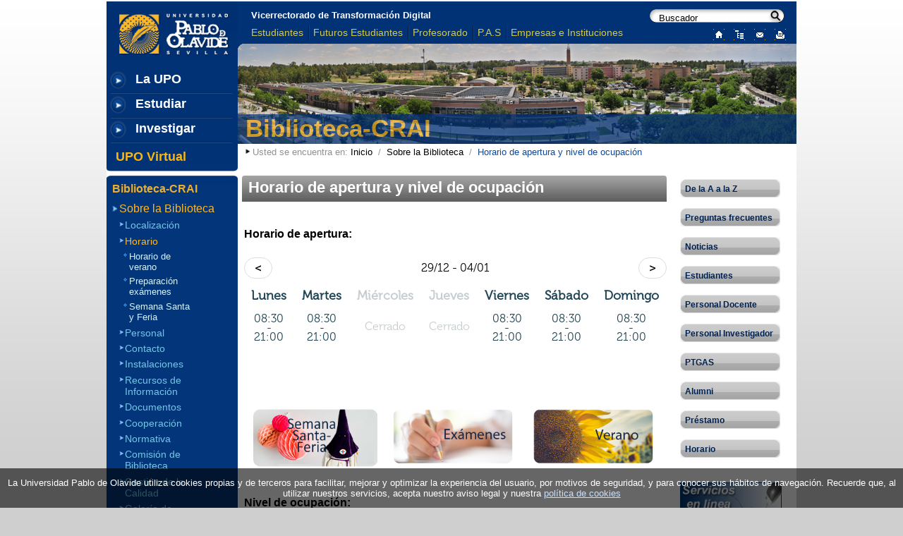

--- FILE ---
content_type: text/html;charset=UTF-8
request_url: https://www.upo.es/biblioteca/sobre_bib/horario/
body_size: 10433
content:
<!DOCTYPE html PUBLIC "-//W3C//DTD XHTML 1.0 Transitional//EN" "http://www.w3.org/TR/xhtml1/DTD/xhtml1-transitional.dtd">



























<html xmlns="http://www.w3.org/1999/xhtml" xml:lang="es" lang="es">
        <head>
                <title>Biblioteca-CRAI - Horario de apertura y nivel de ocupación</title>
                <meta http-equiv="Content-Type" content="text/html; charset=UTF-8" />
                <meta http-equiv="title" content="Biblioteca-CRAI - Horario de apertura y nivel de ocupación" />
                <meta name="description" content="Universidad Pablo de Olavide, de Sevilla" />
                <meta name="keywords" content="UPO, Sevilla, Olavide, Universidad, Universidad Pablo de Olavide" />
                <meta name="organization" content="Universidad Pablo de Olavide, de Sevilla" />
                <meta name="DC.Language" scheme="RFC1766" content="Spanish" />
                <meta http-equiv="Content-Language" name="lang" content="es" />
                <meta name="Copyright" content="Universidad Pablo de Olavide, de Sevilla" />
                <meta name="author" content="Universidad Pablo de Olavide, de Sevilla" />
                <meta name="locality" content="Sevilla, España" />
				<meta http-equiv="X-UA-Compatible" content="IE=Edge"/>

                
                
		
                
                <!-- Estilos -->


				
				<link href="/cms1/export/system/modules/es.upo.aquigar.template/resources/css/style_cms.css" rel="stylesheet" type="text/css"/>
				
                <link href="/cms1/export/system/modules/es.upo.aquigar.template/resources/css/style.css" rel="stylesheet" type="text/css"/>
                <link href="/cms1/export/system/modules/es.upo.aquigar.template/resources/css/cabecera.css" rel="stylesheet" type="text/css"/>
                <link href="/cms1/export/system/modules/es.upo.aquigar.template/resources/css/contenido.css" rel="stylesheet" type="text/css"/>
                <link href="/cms1/export/system/modules/es.upo.aquigar.template/resources/css/menu.css" rel="stylesheet" type="text/css"/>
                <link href="/cms1/export/system/modules/es.upo.aquigar.template/resources/css/menu_style.css" rel="stylesheet" type="text/css"/>
				<link href="//ajax.googleapis.com/ajax/libs/jqueryui/1.11.4/themes/smoothness/jquery-ui.css" rel="stylesheet" type="text/css"/>
				<!--<link href="//jquery-ui.googlecode.com/svn/tags/1.6rc5/themes/base/ui.theme.css" rel="stylesheet" type="text/css"/>-->
                <!--[if IE]><link href="/cms1/export/system/modules/es.upo.aquigar.template/resources/css/style_ie.css" rel="stylesheet" type="text/css" ><![endif]-->
                  	
		
		
		
                <!-- Javascript -->
				<script type="text/javascript" src="//code.jquery.com/jquery-2.1.3.min.js"></script>
				<script type="text/javascript" src="https://code.jquery.com/ui/1.11.3/jquery-ui.min.js"></script>
				<!--<script src="//ajax.googleapis.com/ajax/libs/jqueryui/1.10.3/jquery-ui.min.js"></script>-->
				<!--<script src="/system/modules/es.upo.aquigar.template/resources/js/jquery.cookie.js"></script>-->

  		
		
				<!-- Google Analytics -->
				<!--
				<script type="text/javascript">
				
				  var _gaq = _gaq || [];
				  _gaq.push(['_setAccount', "G-HE9FD95S11"]);
				  _gaq.push(['_setDomainName', 'upo.es']);
				  _gaq.push(['_trackPageview']);
				
				  (function() {
					var ga = document.createElement('script'); ga.type = 'text/javascript'; ga.async = true;
					ga.src = ('https:' == document.location.protocol ? 'https://ssl' : 'http://www') + '.google-analytics.com/ga.js';
					var s = document.getElementsByTagName('script')[0]; s.parentNode.insertBefore(ga, s);
				  })();
				
				</script>
				-->
	              			
				<!-- Google tag (gtag.js) -->
					<script async src="https://www.googletagmanager.com/gtag/js?id=G-HE9FD95S11"></script>
					<script>
					  window.dataLayer = window.dataLayer || [];
					  function gtag(){dataLayer.push(arguments);}
					  gtag('js', new Date());

					  gtag('config', 'G-HE9FD95S11');
				</script>
				
				<!-- Global site tag (gtag.js) - Google Analytics -->
				<!--
				<script async src="https://www.googletagmanager.com/gtag/js?id=UA-2810905-1"></script>
				<script>
						window.dataLayer = window.dataLayer || [];
						function gtag(){dataLayer.push(arguments);}
						gtag('js', new Date());
						gtag('config', 'UA-2810905-1');
				</script>
				-->
				
				<!-- Raw script para la zona del head -->
				
					
						
						
							<script charset="UTF-8" src="https://webapi.affluences.com/js/webapi_latest.min.js"></script>
<script charset="UTF-8" src="https://webapi.affluences.com/js/timetable_api_latest.min.js">
</script><!-- Matomo -->
<script>
  var _paq = window._paq = window._paq || [];
  /* tracker methods like "setCustomDimension" should be called before "trackPageView" */
  _paq.push(['trackPageView']);
  _paq.push(['enableLinkTracking']);
  (function() {
    var u="//upo.matomo.cloud/";
    _paq.push(['setTrackerUrl', u+'matomo.php']);
    _paq.push(['setSiteId', '2']);
    var d=document, g=d.createElement('script'), s=d.getElementsByTagName('script')[0];
    g.async=true; g.src='//cdn.matomo.cloud/upo.matomo.cloud/matomo.js'; s.parentNode.insertBefore(g,s);
  })();
</script>
<!-- End Matomo Code -->
						
					
				
				
				
                <script type="text/javascript">
					// Para realizar la carga dinámica de JS
					jQuery.cachedScript = function(url, options) {
						// allow user to set any option except for dataType, cache, and url
						options = jQuery.extend(options || {}, {
						dataType: "script",
						cache: true,
						url: url
						});
						// Use $.ajax() since it is more flexible than $.getScript
						// Return the jqXHR object so we can chain callbacks
						return jQuery.ajax(options);
					};
				</script>				

                <script type="text/javascript">
					$( document ).ready(function() {
					//jQuery(document).ready(function($) {
						
						/*** 
							Simple jQuery Slideshow Script
							Released by Jon Raasch (jonraasch.com) under FreeBSD license: free to use or modify, not responsible for anything, etc.  Please link out to me if you like it :)
						***/
						
						function slideSwitch() {
							var $active = $('#slideshow a.active');
						
							if ( $active.length == 0 ) $active = $('#slideshow a:last');
						
							// use this to pull the images in the order they appear in the markup
							var $next =  $active.next().length ? $active.next(): $('#slideshow a:first');
						
							// uncomment the 3 lines below to pull the images in random order
							
							//var $sibs  = $active.siblings();
							//var rndNum = Math.floor(Math.random() * $sibs.length );
							//var $next  = $( $sibs[ rndNum ] );
						
						
							$active.addClass('last-active');
							$active.children().addClass('last-active');
						
							$next.children().css({opacity: 0.0}).animate({opacity: 1.0}, 1000, function() {
									$active.removeClass('active last-active');
									$active.children().removeClass('active last-active');
							});
							
							$next.addClass('active');
							$next.children().addClass('active');
						   
						}
					
						function initMenu() {
						   
						   var parts = window.location.pathname.split("/");
						   var pathname1 = '#menu li a[href="' + '/' + parts[1] + '/' + parts[2] + '/' + '"]';
						   $(pathname1).addClass("menuActual");
						   var pathname2;
						   
						   if (parts.length >= 4 ){
							pathname2 = '#menu li a[href="' + '/' + parts[1] + '/' + parts[2] + '/' + parts[3] + '/' + '"]';
							$(pathname2).addClass("menuActual");
						   }
						   $('#menu ul').hide();
						   $('#menu a.menuActual + ul').show();
						   
						   $( '#menu > li > a' ).each(function( index ) {
							
							if($(this).siblings().length != 0){
								$(this).css('background-image','url("/cms1/export/system/modules/es.upo.aquigar.template/resources/img/ico_menu_izq_azul.png")');
							}
							
							});
						
						}

						initMenu();
						
						var $active = $('#slideshow a:last');
						
						var $sibs  = $active.siblings();
						var rndNum = Math.floor(Math.random() * $sibs.length );
						var $next  = $( $sibs[ rndNum ] );
						
						$next.addClass("active");
						$next.children().addClass("active");
						setInterval( function(){slideSwitch();}, 5000 );
						
						// Política de cookies
						
						
						$.cachedScript("/system/modules/es.upo.aquigar.template/resources/js/jquery.cookie.js").done(function() {
							var cookieValue = $.cookie("politica-cookies");
							if(!cookieValue)
							{
								$('#politica-cookies').css('visibility', 'visible');
								$.cookie("politica-cookies", "1", {
	
								   path    : '/',          //The value of the path attribute of the cookie 
														   //(default: path of page that created the cookie).
								
								   secure  : true,         //If set to true the secure attribute of the cookie
														   //will be set and the cookie transmission will
														   //require a secure protocol (defaults to false).
								   expires : 60            //60 días
								});
								
							}
						});

					});
                </script>


				<style type="text/css">
					#slideshow {
						position:relative;
					}
					
					#slideshow IMG {
						position:absolute;
						top:0;
						left:0;
						z-index:8;
						opacity:0.0;
						width:49.5em;
					}
					
					#slideshow IMG.active {
						z-index:10;
						opacity:1.0;
					}
					
					#slideshow IMG.last-active {
						z-index:9;
					}			
				</style>
				

        </head>
        <body>       
				<!-- Raw script para la zona del body -->
				

                <div id="page">

                        <div id="content">

                                <div id="header">
                                        <!--LOGO + Menú UPO-->

                                        <div class="contenedor_logo_menuupo">
                                                <a href="https://www.upo.es" target="_self"><img class="logoUPO" src="/cms1/export/system/modules/es.upo.aquigar.template/resources/img/upo.png" alt="Universidad Pablo de Olavide, de Sevilla" width="186px" height="83px" /></a>

                                                <div class="centro_menu_izq">
                                                        <div class="elemento_menu_izq">
                                                                <div class="texto_menu_izq">
                                                                        <a href="https://www.upo.es/portal/impe/web/portadaEspecifica?channel=a3645af1-2f47-11de-b088-3fe5a96f4a88"  title="La UPO">La UPO</a>
                                                                </div>
                                                        </div>

                                                        <div class="separado_menu_izq"><!-- separador --></div>

                                                        <div class="elemento_menu_izq">
                                                                <div class="texto_menu_izq">
                                                                        <a href="https://www.upo.es/portal/impe/web/portadaEspecifica?channel=c1f3624d-2f47-11de-b088-3fe5a96f4a88"  title="Estudiar" >Estudiar</a>
                                                                </div>
                                                        </div>

                                                        <div class="separado_menu_izq"><!-- separador --></div>

                                                        <div class="elemento_menu_izq">
                                                                <div class="texto_menu_izq">
                                                                        <a href="https://www.upo.es/portal/impe/web/portadaEspecifica?channel=b1601137-2f47-11de-b088-3fe5a96f4a88"  title="Investigar">Investigar</a>
                                                                </div>
                                                        </div>

                                                        <div class="separado_menu_izq"><!-- separador --></div>

                                                        <div class="contenedor_upo_virtual">
                                                                <div class="elemento_menu_izqVirtual">
                                                                        <a href="https://www.upo.es/portal/impe/web/portadaEspecifica?channel=753874cc-6ce6-11e5-95c3-3fe5a96f4a88"  title="UPO Virtual" >UPO Virtual</a>
                                                                </div>
                                                        </div>

                                                        <div class="clear"></div>
                                                </div>
                                        </div>

                                        <!--fin LOGO + Menú UPO-->

                                        <div class="cabeceradcha">

                                                <!--Menú TÍTULO VICERRECTORADO-->

                                                <div class="fila_cabecera1">
                                                        <div class="menuPrincipalCabecera1">
                                                                <div class="elementoMenuPrincipalCabecera1">
                                                                        <a href='https://www.upo.es/rectorado/vicerrectorados/transformacion-digital/'  title='Vicerrectorado de Transformación Digital' >Vicerrectorado de Transformación Digital</a>
                                                                </div>

                                                                <!--Buscador-->
                                                                
<div class="accionesCabecera">
	<form class="elementoAccionesCabecera" method="get" action="//www.google.es/search" target="_blank">
		<input type="hidden" value="https://www.upo.es/biblioteca/" name="sitesearch" />
		<input type="hidden" value="UTF-8" name="ie" />
		<input type="hidden" value="UTF-8" name="oe" />
		<div class="caja_buscador">
			<input class="texto_buscar" type="text" value="Buscador" onclick="this.value='';" onfocus="this.value='';" name="q"/>
			<input class="boton_buscar" type="submit" alt="Buscador" value=""/>
		</div>
	</form>
</div>


                                                                <div class="clear"><!-- no borrar --></div>
                                                        </div>
                                                </div>

                                                <!--Fin Menú TÍTULO VICERRECTORADO-->

                                                <!--Menú PERFILES-->

                                                <div class="fila_cabecera2">
                                                        <div class="menuPrincipalCabecera">
                                                                <div class="elementoMenuPrincipalCabecera">
                                                                        <a href="https://www.upo.es/portal/impe/web/portadaEspecifica?channel=d3563863-2f47-11de-b088-3fe5a96f4a88"  title="Estudiantes"  >Estudiantes</a>
                                                                </div>

                                                                <div class="separador_menu_sup"><!-- separador --></div>

                                                                <div class="elementoMenuPrincipalCabecera">
                                                                        <a href="https://www.upo.es/portal/impe/web/portadaEspecifica?channel=e129a629-2f47-11de-b088-3fe5a96f4a88"  title="Futuros Estudiantes"  >Futuros Estudiantes</a>
                                                                </div>

                                                                <div class="separador_menu_sup"><!-- separador --></div>

                                                                <div class="elementoMenuPrincipalCabecera">
                                                                        <a href="https://www.upo.es/portal/impe/web/portadaEspecifica?channel=f33ce07f-2f47-11de-b088-3fe5a96f4a88"  title="Profesorado"  >Profesorado</a>
                                                                </div>

                                                                <div class="separador_menu_sup"><!-- separador --></div>

                                                                <div class="elementoMenuPrincipalCabecera">
                                                                        <a href="https://www.upo.es/portal/impe/web/portadaEspecifica?channel=0f270695-2f48-11de-b088-3fe5a96f4a88"  title="P.A.S"  >P.A.S</a>
                                                                </div>

                                                                <div class="separador_menu_sup"><!-- separador --></div>

                                                                <div class="elementoMenuPrincipalCabecera">
                                                                        <a href="https://www.upo.es/portal/impe/web/portadaEspecifica?channel=1dc11fbb-2f48-11de-b088-3fe5a96f4a88"  title="Empresas e Instituciones"  >Empresas e Instituciones</a>
                                                                </div>

                                                                <div class="clear"><!-- no borrar --></div>
                                                        </div>

														
														

                                                        <div class="iconos">
                                                                <a href="/biblioteca/" title="Inicio"><img src="/cms1/export/system/modules/es.upo.aquigar.template/resources/img/home.png" alt="Inicio" width="16px" height="16px" /></a>
                                                                <a href="/biblioteca/sitemap.html" title="Sitemap"><img src="/cms1/export/system/modules/es.upo.aquigar.template/resources/img/webmap.png" alt="Mapa Web" width="16px" height="16px" /></a>

                                                                <a href="https://www.upo.es/biblioteca/formularios/contacto.html" title="Formulario de Contacto"><img src="/cms1/export/system/modules/es.upo.aquigar.template/resources/img/mail.png" alt="Formulario de Contacto" width="16px" height="16px" /></a>
                                                                <a href="?imprimible" title="Versión imprimible"><img src="/cms1/export/system/modules/es.upo.aquigar.template/resources/img/print.png" alt="Versión imprimible" width="16px" height="16px" /></a>

                                                        </div>

                                                </div>

                                                <!--Fin Menú PERFILES  -->
                                        </div>  

                                        <div class="fotocabecera">

						<div id="slideshow">
							
    							
									<a href="/biblioteca/"><img src="/cms1/export/sites/upo/biblioteca/imagenes/biblioteca_5.jpg" alt="Logo Biblioteca-CRAI" width="792px" height="142px" /></a> 							
								
									<a href="/biblioteca/"><img src="/cms1/export/sites/upo/biblioteca/imagenes/sala-de-trabajo-en-grupo.jpg" alt="Logo Biblioteca-CRAI" width="792px" height="142px" /></a> 							
								
									<a href="/biblioteca/"><img src="/cms1/export/sites/upo/biblioteca/imagenes/Maquinas-de-autoprestamo.jpg" alt="Logo Biblioteca-CRAI" width="792px" height="142px" /></a> 							
								
									<a href="/biblioteca/"><img src="/cms1/export/sites/upo/biblioteca/imagenes/biblioteca_5.jpg" alt="Logo Biblioteca-CRAI" width="792px" height="142px" /></a> 							
								
									<a href="/biblioteca/"><img src="/cms1/export/sites/upo/biblioteca/imagenes/biblioteca_4.jpg" alt="Logo Biblioteca-CRAI" width="792px" height="142px" /></a> 							
								
								
						</div>


                                                <div class="fotocabeceraInterior">
                                                        <div class="fondotitulo">
                                                                <span class="titulo_web"><a href="/biblioteca/" title="Biblioteca-CRAI">Biblioteca-CRAI</a></span>
                                                        </div>
                                                </div>

                                        </div>
                                     
					<div class="contenedorMiguita">
						Usted se encuentra en: 





	
	
	
		
		<span class="enlace_miguita"><a href="/biblioteca/">Inicio</a></span>
		
	

	
	
	
		&nbsp;/&nbsp;
		<span class="enlace_miguita"><a href="/biblioteca/sobre_bib/">Sobre la Biblioteca</a></span>
		
	


        
	
	
		
	
	
		
			&nbsp;/&nbsp;
		
		<span class="enlace_miguita">Horario de apertura y nivel de ocupación</span>
	
					</div>
                                        
                                </div>

                                <!--Cierre de HEADER-->

                                <div class="clear"></div>

                                <div id="principal">
                                
                                        <div class="main">

                                                <!--Título Sección H2-->     

                                                <h1 class="titulo_pagina">Horario de apertura y nivel de ocupación</h1>   

                                                <div class="texto"> 

                                                        <!-- Todo el contenido de la página debe quedar inserto en este div: párrafos, tablas, listas, etc-->
                                                        <div id="centercolumn" >




<div class="texto_default">
	
	
		
			<h2  class="titulo_seccion"><!-- Horario de apertura --></h2>
		
		
			<h3 ></h3>
		
		
			<div > <h2 style="text-align: center;"> </h2>
<h2><strong>Horario de apertura:</strong></h2>
<div class="affluences-timetable" lang="es" data-token="FCldDtXZRooSPt"> </div>
<p> </p>
<h2> </h2>
<h3 style="text-align: center;"><strong><a title="Horario extraordinario de Semana Santa y Feria" href="https://www.upo.es/biblioteca/sobre_bib/horario/Horario-Semana-Santa-y-Feria/index.html"><img style="width: 199px;" title="Horario extraordinario de Semana Santa y Feria" src="https://www.upo.es/biblioteca/imagenes/Boton2_v4-03.png" alt="" /></a><a title="Horario extraordinario para exámenes" href="https://www.upo.es/biblioteca/sobre_bib/horario/Horario-extraordinario-examenes/index.html" target="_self"><img style="width: 199px;" title="Horario extraordinario de exámenes" src="https://www.upo.es/biblioteca/imagenes/Boton3.png" alt="Horario extraordinario de verano" /></a><a title="Horario extraordinario de verano" href="https://www.upo.es/biblioteca/sobre_bib/horario/Horario-de-verano/index.html"><img style="width: 199px;" title="Boton1" src="/cms1/export/sites/upo/biblioteca/imagenes/Boton1.png" alt="" /></a></strong></h3>
<h2><strong><br /></strong></h2>
<h2><strong>Nivel de ocupación:</strong></h2>
<p> </p>
<div class="affluences-counter" lang="es" data-token="dx2wzG9uVspYpz"> </div>
<p>(Nivel de ocupación en <strong>TIEMPO REAL</strong> de la sala)</p>
<p> </p>
<h2> </h2>
<p style="text-align: right;"><strong>Actualizado: 23/10/2024</strong></p> </div>
		

        
</div></div>                

                                                </div>
                                                <!--Cierre div texto-->
                                        </div>

                                        <!--Columna y Menú Izquierdo-->                    

                                        <div class="left">
                                                
                                                <div class="titulo_menuInf">Biblioteca-CRAI</div>
                                                
                                                




	<ul id="menu">
		
		
		
						
			
				
				
				
				
						
			<li>
			<a href="/biblioteca/sobre_bib/">Sobre la Biblioteca</a>						
			
		
						
			
				
				<ul>
				
				
						
			<li>
			<a href="/biblioteca/sobre_bib/localizacion/">Localización</a>						
			
		
						
			
				
				
				</li>
				
						
			<li>
			<a href="/biblioteca/sobre_bib/horario/">Horario</a>						
			
		
						
			
				
				<ul>
				
				
						
			<li>
			<a href="/biblioteca/sobre_bib/horario/Horario-de-verano/">Horario de verano</a>						
			
		
						
			
				
				
				</li>
				
						
			<li>
			<a href="/biblioteca/sobre_bib/horario/Horario-extraordinario-examenes/">Preparación exámenes</a>						
			
		
						
			
				
				<ul>
				
				
						
			<li>
			<a href="/biblioteca/sobre_bib/horario/Horario-extraordinario-examenes/index.html">Preparación exámenes</a>						
			
		
						
			
				
				
				
				
					
					   </li>
					</ul>
					</li>
				
						
			<li>
			<a href="/biblioteca/sobre_bib/horario/Horario-Semana-Santa-y-Feria/">Semana Santa y Feria</a>						
			
		
						
			
				
				<ul>
				
				
						
			<li>
			<a href="/biblioteca/sobre_bib/horario/Horario-Semana-Santa-y-Feria/index.html">Semana Santa y Feria</a>						
			
		
						
			
				
				
				
				
					
					   </li>
					</ul>
					
					   </li>
					</ul>
					</li>
				
						
			<li>
			<a href="/biblioteca/sobre_bib/personal/">Personal</a>						
			
		
						
			
				
				<ul>
				
				
						
			<li>
			<a href="/biblioteca/sobre_bib/personal/quienes_somos/">Quiénes somos</a>						
			
		
						
			
				
				
				</li>
				
						
			<li>
			<a href="/biblioteca/sobre_bib/personal/estructura/">Estructura Organizativa</a>						
			
		
						
			
				
				
				
				
					
					   </li>
					</ul>
					</li>
				
						
			<li>
			<a href="/biblioteca/sobre_bib/contacto/">Contacto</a>						
			
		
						
			
				
				
				</li>
				
						
			<li>
			<a href="/biblioteca/sobre_bib/instalaciones/">Instalaciones</a>						
			
		
						
			
				
				
				</li>
				
						
			<li>
			<a href="/biblioteca/sobre_bib/rec_info_/">Recursos de Información</a>						
			
		
						
			
				
				
				</li>
				
						
			<li>
			<a href="/biblioteca/sobre_bib/documentos/">Documentos</a>						
			
		
						
			
				
				
				</li>
				
						
			<li>
			<a href="/biblioteca/sobre_bib/cooperacion/">Cooperación</a>						
			
		
						
			
				
				
				</li>
				
						
			<li>
			<a href="/biblioteca/sobre_bib/normativa/">Normativa</a>						
			
		
						
			
				
				
				</li>
				
						
			<li>
			<a href="/biblioteca/sobre_bib/comision_bib/">Comisión de Biblioteca</a>						
			
		
						
			
				
				<ul>
				
				
						
			<li>
			<a href="/biblioteca/sobre_bib/comision_bib/origenes_comision/">Origen y composición</a>						
			
		
						
			
				
				
				</li>
				
						
			<li>
			<a href="/biblioteca/sobre_bib/comision_bib/funciones_comision/">Funciones</a>						
			
		
						
			
				
				
				</li>
				
						
			<li>
			<a href="/biblioteca/sobre_bib/comision_bib/actas_sesiones/">Actas de las sesiones</a>						
			
		
						
			
				
				
				
				
					
					   </li>
					</ul>
					</li>
				
						
			<li>
			<a href="/biblioteca/sobre_bib/calidad/">Gestión de la Calidad</a>						
			
		
						
			
				
				<ul>
				
				
						
			<li>
			<a href="/biblioteca/sobre_bib/calidad/cartera-de-servicios/">Cartera de Servicios</a>						
			
		
						
			
				
				
				</li>
				
						
			<li>
			<a href="/biblioteca/sobre_bib/calidad/estudios-de-calidad/">Estudios de calidad</a>						
			
		
						
			
				
				
				</li>
				
						
			<li>
			<a href="/biblioteca/sobre_bib/calidad/encuesta-de-satisfaccion/">Encuesta de satisfacción</a>						
			
		
						
			
				
				
				</li>
				
						
			<li>
			<a href="/biblioteca/sobre_bib/calidad/buzon/">Buzón IRSF</a>						
			
		
						
			
				
				
				
				
					
					   </li>
					</ul>
					</li>
				
						
			<li>
			<a href="/biblioteca/sobre_bib/galeria_imagenes/">Galería de imágenes</a>						
			
		
						
			
				
				
				
				
					
					   </li>
					</ul>
					</li>
				
						
			<li>
			<a href="/biblioteca/servicios/">Servicios</a>						
			
		
						
			
				
				<ul>
				
				
						
			<li>
			<a href="/biblioteca/servicios/investigabib/">Apoyo a la Investigación</a>						
			
		
						
			
				
				<ul>
				
				
						
			<li>
			<a href="/biblioteca/servicios/investigabib/UPO-investiga/">UPOinvestiga</a>						
			
		
						
			
				
				
				</li>
				
						
			<li>
			<a href="/biblioteca/servicios/investigabib/Gestion-de-datos-de-investigacion/">Gestión de datos de investigación</a>						
			
		
						
			
				
				
				
				
					
					   </li>
					</ul>
					</li>
				
						
			<li>
			<a href="/biblioteca/servicios/acceso-remoto/">Acceso Remoto</a>						
			
		
						
			
				
				
				</li>
				
						
			<li>
			<a href="/biblioteca/servicios/adquisiciones/">Adquisiciones y suscripciones</a>						
			
		
						
			
				
				<ul>
				
				
						
			<li>
			<a href="/biblioteca/servicios/adquisiciones/como_pedir/">Cómo pedir</a>						
			
		
						
			
				
				<ul>
				
				
						
			<li>
			<a href="/biblioteca/servicios/adquisiciones/como_pedir/libros-proyecto-de-investigacion/">Compra_libros_proyecto_investigación</a>						
			
		
						
			
				
				
				</li>
				
						
			<li>
			<a href="/biblioteca/servicios/adquisiciones/como_pedir/monografias/">Monografías</a>						
			
		
						
			
				
				
				</li>
				
						
			<li>
			<a href="/biblioteca/servicios/adquisiciones/como_pedir/suscripciones/">Suscripciones</a>						
			
		
						
			
				
				
				</li>
				
						
			<li>
			<a href="/biblioteca/servicios/adquisiciones/como_pedir/bib_curso/">Bibliografía del curso</a>						
			
		
						
			
				
				
				</li>
				
						
			<li>
			<a href="/biblioteca/servicios/adquisiciones/como_pedir/sugerencias/">Sugerencias</a>						
			
		
						
			
				
				
				
				
					
					   </li>
					</ul>
					</li>
				
						
			<li>
			<a href="/biblioteca/servicios/adquisiciones/donaciones/">Donaciones</a>						
			
		
						
			
				
				
				</li>
				
						
			<li>
			<a href="/biblioteca/servicios/adquisiciones/plan_expurgo/">Plan de Expurgo</a>						
			
		
						
			
				
				<ul>
				
				
						
			<li>
			<a href="/biblioteca/servicios/adquisiciones/plan_expurgo/definicion_de_expurgo-/">Definición de expurgo</a>						
			
		
						
			
				
				
				</li>
				
						
			<li>
			<a href="/biblioteca/servicios/adquisiciones/plan_expurgo/ambito_aplicacion/">Ámbito de aplicación</a>						
			
		
						
			
				
				
				</li>
				
						
			<li>
			<a href="/biblioteca/servicios/adquisiciones/plan_expurgo/criterios_de_expurgo/">Criterios de expurgo</a>						
			
		
						
			
				
				
				</li>
				
						
			<li>
			<a href="/biblioteca/servicios/adquisiciones/plan_expurgo/aplicacion_practica/">Aplicación práctica de los creterios de expurgo</a>						
			
		
						
			
				
				
				</li>
				
						
			<li>
			<a href="/biblioteca/servicios/adquisiciones/plan_expurgo/responsabilidades/">Responsabilidades</a>						
			
		
						
			
				
				
				</li>
				
						
			<li>
			<a href="/biblioteca/servicios/adquisiciones/plan_expurgo/procedimento/">Procedimiento de la gestión del expurgo</a>						
			
		
						
			
				
				
				</li>
				
						
			<li>
			<a href="/biblioteca/servicios/adquisiciones/plan_expurgo/calendario/">Calendario</a>						
			
		
						
			
				
				
				</li>
				
						
			<li>
			<a href="/biblioteca/servicios/adquisiciones/plan_expurgo/destino/">Destino del expurgo</a>						
			
		
						
			
				
				
				</li>
				
						
			<li>
			<a href="/biblioteca/servicios/adquisiciones/plan_expurgo/evaluacion/">Evaluación del expurgo</a>						
			
		
						
			
				
				
				
				
					
					   </li>
					</ul>
					</li>
				
						
			<li>
			<a href="/biblioteca/servicios/adquisiciones/instrucciones_suscrip_adqui/">Instrucciones para la suscripción y adquisición de documentos</a>						
			
		
						
			
				
				
				</li>
				
						
			<li>
			<a href="/biblioteca/servicios/adquisiciones/fuentes_inf/">Fuentes de información</a>						
			
		
						
			
				
				
				
				
					
					   </li>
					</ul>
					</li>
				
						
			<li>
			<a href="/biblioteca/servicios/formacion/">Formación</a>						
			
		
						
			
				
				<ul>
				
				
						
			<li>
			<a href="/biblioteca/servicios/formacion/grado/">Grado</a>						
			
		
						
			
				
				
				</li>
				
						
			<li>
			<a href="/biblioteca/servicios/formacion/postgrado/">Postgrado</a>						
			
		
						
			
				
				
				</li>
				
						
			<li>
			<a href="/biblioteca/servicios/formacion/pdi/">PDI</a>						
			
		
						
			
				
				
				</li>
				
						
			<li>
			<a href="/biblioteca/servicios/formacion/ptgas/">PTGAS</a>						
			
		
						
			
				
				
				</li>
				
						
			<li>
			<a href="/biblioteca/servicios/formacion/sesiones_presenciales/">Formación presencial</a>						
			
		
						
			
				
				<ul>
				
				
						
			<li>
			<a href="/biblioteca/servicios/formacion/sesiones_presenciales/sesiones_especializadas/">Sesiones de formación especializada</a>						
			
		
						
			
				
				
				</li>
				
						
			<li>
			<a href="/biblioteca/servicios/formacion/sesiones_presenciales/sesiones_carta/">Sesiones de formación a la carta</a>						
			
		
						
			
				
				
				</li>
				
						
			<li>
			<a href="/biblioteca/servicios/formacion/sesiones_presenciales/sesiones_introduccion_biblioteca/">Sesiones de introducción a la biblioteca</a>						
			
		
						
			
				
				
				</li>
				
						
			<li>
			<a href="/biblioteca/servicios/formacion/sesiones_presenciales/visitas_guiadas/">Visitas guiadas a la biblioteca</a>						
			
		
						
			
				
				
				
				
					
					   </li>
					</ul>
					</li>
				
						
			<li>
			<a href="/biblioteca/servicios/formacion/sesiones_enlinea/">Formación en línea</a>						
			
		
						
			
				
				<ul>
				
				
						
			<li>
			<a href="/biblioteca/servicios/formacion/sesiones_enlinea/sesiones_proveedores/">Formación especializada de proveedores de recursos de información</a>						
			
		
						
			
				
				
				</li>
				
						
			<li>
			<a href="/biblioteca/servicios/formacion/sesiones_enlinea/autoformacion/">Autoformación</a>						
			
		
						
			
				
				
				
				
					
					   </li>
					</ul>
					
					   </li>
					</ul>
					</li>
				
						
			<li>
			<a href="/biblioteca/servicios/inf_bibliografica/">Información y atención</a>						
			
		
						
			
				
				
				</li>
				
						
			<li>
			<a href="/biblioteca/servicios/inst_equip/">Instalaciones y equipamiento</a>						
			
		
						
			
				
				<ul>
				
				
						
			<li>
			<a href="/biblioteca/servicios/inst_equip/area_expo/">Área de exposiciones</a>						
			
		
						
			
				
				<ul>
				
				
						
			<li>
			<a href="/biblioteca/servicios/inst_equip/area_expo/expovirtuales/">Exposiciones virtuales</a>						
			
		
						
			
				
				<ul>
				
				
						
			<li>
			<a href="/biblioteca/servicios/inst_equip/area_expo/expovirtuales/Aprendiendo-a-mirar-compartiendo-miradas/">Aprendiendo a mirar, compartiendo miradas</a>						
			
		
						
			
				
				
				</li>
				
						
			<li>
			<a href="/biblioteca/servicios/inst_equip/area_expo/expovirtuales/primera-elecciones-autonomicas/">Primera elecciones autonómicas</a>						
			
		
						
			
				
				
				</li>
				
						
			<li>
			<a href="/biblioteca/servicios/inst_equip/area_expo/expovirtuales/infancia-sin-fronteras/">infancia_sin_fronteras</a>						
			
		
						
			
				
				
				</li>
				
						
			<li>
			<a href="/biblioteca/servicios/inst_equip/area_expo/expovirtuales/Primeras_elecciones_autonomicas/">??? NavText ???</a>						
			
		
						
			
				
				
				</li>
				
						
			<li>
			<a href="/biblioteca/servicios/inst_equip/area_expo/expovirtuales/el-booktrailer-recomendaciones-de-lecturas-entre-iguales/">El Booktrailer, recomendaciones de lecturas entre iguales</a>						
			
		
						
			
				
				
				</li>
				
						
			<li>
			<a href="/biblioteca/servicios/inst_equip/area_expo/expovirtuales/miradas-poliedricas-sobre-el-paisaje-lengua-genero-y-salud/">Miradas poliédricas sobre el paisaje: lengua, género y salud</a>						
			
		
						
			
				
				
				</li>
				
						
			<li>
			<a href="/biblioteca/servicios/inst_equip/area_expo/expovirtuales/8m-dia-internacional-de-la-mujer/">8M Dia Internacional de la Mujer</a>						
			
		
						
			
				
				
				</li>
				
						
			<li>
			<a href="/biblioteca/servicios/inst_equip/area_expo/expovirtuales/pablo-de-olavide-y-su-evangelio-en-triunfo/">Pablo de Olavide y su Evangelio en triunfo</a>						
			
		
						
			
				
				
				</li>
				
						
			<li>
			<a href="/biblioteca/servicios/inst_equip/area_expo/expovirtuales/25n-vinetas-contra-la-violencia-de-genero/">25N: Viñetas contra la violencia de género</a>						
			
		
						
			
				
				
				
				
					
					   </li>
					</ul>
					</li>
				
						
			<li>
			<a href="/biblioteca/servicios/inst_equip/area_expo/ubicacion/">Ubicación y características</a>						
			
		
						
			
				
				
				</li>
				
						
			<li>
			<a href="/biblioteca/servicios/inst_equip/area_expo/equipamiento/">Equipamiento básico</a>						
			
		
						
			
				
				
				</li>
				
						
			<li>
			<a href="/biblioteca/servicios/inst_equip/area_expo/solicitudesreserva/">Solicitudes</a>						
			
		
						
			
				
				<ul>
				
				
						
			<li>
			<a href="/biblioteca/servicios/inst_equip/area_expo/solicitudesreserva/solcitud/">Solicitud y reserva</a>						
			
		
						
			
				
				
				
				
					
					   </li>
					</ul>
					</li>
				
						
			<li>
			<a href="/biblioteca/servicios/inst_equip/area_expo/exposiciones/">Exposiciones</a>						
			
		
						
			
				
				<ul>
				
				
						
			<li>
			<a href="/biblioteca/servicios/inst_equip/area_expo/exposiciones/2025/">2025</a>						
			
		
						
			
				
				
				</li>
				
						
			<li>
			<a href="/biblioteca/servicios/inst_equip/area_expo/exposiciones/2024/">2024</a>						
			
		
						
			
				
				
				</li>
				
						
			<li>
			<a href="/biblioteca/servicios/inst_equip/area_expo/exposiciones/2023/">2023</a>						
			
		
						
			
				
				
				</li>
				
						
			<li>
			<a href="/biblioteca/servicios/inst_equip/area_expo/exposiciones/2022/">2022</a>						
			
		
						
			
				
				
				</li>
				
						
			<li>
			<a href="/biblioteca/servicios/inst_equip/area_expo/exposiciones/2021/">2021</a>						
			
		
						
			
				
				
				</li>
				
						
			<li>
			<a href="/biblioteca/servicios/inst_equip/area_expo/exposiciones/2009/">2009</a>						
			
		
						
			
				
				
				</li>
				
						
			<li>
			<a href="/biblioteca/servicios/inst_equip/area_expo/exposiciones/2010/">2010</a>						
			
		
						
			
				
				
				</li>
				
						
			<li>
			<a href="/biblioteca/servicios/inst_equip/area_expo/exposiciones/2011/">2011</a>						
			
		
						
			
				
				
				</li>
				
						
			<li>
			<a href="/biblioteca/servicios/inst_equip/area_expo/exposiciones/2012/">2012</a>						
			
		
						
			
				
				
				</li>
				
						
			<li>
			<a href="/biblioteca/servicios/inst_equip/area_expo/exposiciones/2013/">2013</a>						
			
		
						
			
				
				
				</li>
				
						
			<li>
			<a href="/biblioteca/servicios/inst_equip/area_expo/exposiciones/2014/">2014</a>						
			
		
						
			
				
				
				</li>
				
						
			<li>
			<a href="/biblioteca/servicios/inst_equip/area_expo/exposiciones/2015/">2015</a>						
			
		
						
			
				
				
				</li>
				
						
			<li>
			<a href="/biblioteca/servicios/inst_equip/area_expo/exposiciones/2016/">2016</a>						
			
		
						
			
				
				
				</li>
				
						
			<li>
			<a href="/biblioteca/servicios/inst_equip/area_expo/exposiciones/2017/">2017</a>						
			
		
						
			
				
				
				</li>
				
						
			<li>
			<a href="/biblioteca/servicios/inst_equip/area_expo/exposiciones/2018/">2018</a>						
			
		
						
			
				
				
				</li>
				
						
			<li>
			<a href="/biblioteca/servicios/inst_equip/area_expo/exposiciones/2019/">2019</a>						
			
		
						
			
				
				
				</li>
				
						
			<li>
			<a href="/biblioteca/servicios/inst_equip/area_expo/exposiciones/2020/">2020</a>						
			
		
						
			
				
				
				
				
					
					   </li>
					</ul>
					</li>
				
						
			<li>
			<a href="/biblioteca/servicios/inst_equip/area_expo/galeria_imagenes/">Galería de imágenes</a>						
			
		
						
			
				
				
				
				
					
					   </li>
					</ul>
					</li>
				
						
			<li>
			<a href="/biblioteca/servicios/inst_equip/aulas_infor/">Aulas de informática</a>						
			
		
						
			
				
				
				</li>
				
						
			<li>
			<a href="/biblioteca/servicios/inst_equip/autoprestamo_portatiles/">Autopréstamo de portátiles</a>						
			
		
						
			
				
				
				</li>
				
						
			<li>
			<a href="/biblioteca/servicios/inst_equip/comicteca/">Comicteca</a>						
			
		
						
			
				
				
				</li>
				
						
			<li>
			<a href="/biblioteca/servicios/inst_equip/conex_portatiles/">Conexión de equipos a la red</a>						
			
		
						
			
				
				<ul>
				
				
						
			<li>
			<a href="/biblioteca/servicios/inst_equip/conex_portatiles/index.html">Conexión de equipos a la red</a>						
			
		
						
			
				
				
				
				
					
					   </li>
					</ul>
					</li>
				
						
			<li>
			<a href="/biblioteca/servicios/inst_equip/hemeroteca/">Hemeroteca</a>						
			
		
						
			
				
				
				</li>
				
						
			<li>
			<a href="/biblioteca/servicios/inst_equip/mediateca/">Mediateca</a>						
			
		
						
			
				
				
				</li>
				
						
			<li>
			<a href="/biblioteca/servicios/inst_equip/reservas_pc/">Reserva de ordenadores</a>						
			
		
						
			
				
				
				</li>
				
						
			<li>
			<a href="/biblioteca/servicios/inst_equip/sala_grados/">Sala de grados</a>						
			
		
						
			
				
				
				</li>
				
						
			<li>
			<a href="/biblioteca/servicios/inst_equip/sala_lectura/">Sala de lectura</a>						
			
		
						
			
				
				<ul>
				
				
						
			<li>
			<a href="/biblioteca/servicios/inst_equip/sala_lectura/index.html">Sala de lectura</a>						
			
		
						
			
				
				
				
				
					
					   </li>
					</ul>
					</li>
				
						
			<li>
			<a href="/biblioteca/servicios/inst_equip/salas_invest_trab_grupo/">Salas de trabajo en grupo</a>						
			
		
						
			
				
				<ul>
				
				
						
			<li>
			<a href="/biblioteca/servicios/inst_equip/salas_invest_trab_grupo/index.html">Salas de trabajo en grupo</a>						
			
		
						
			
				
				
				
				
					
					   </li>
					</ul>
					</li>
				
						
			<li>
			<a href="/biblioteca/servicios/inst_equip/salas_reprog/">Salas de reprografía</a>						
			
		
						
			
				
				
				</li>
				
						
			<li>
			<a href="/biblioteca/servicios/inst_equip/taquillas/">Taquillas</a>						
			
		
						
			
				
				
				</li>
				
						
			<li>
			<a href="/biblioteca/servicios/inst_equip/zona_inves/">Zona de investigación</a>						
			
		
						
			
				
				<ul>
				
				
						
			<li>
			<a href="/biblioteca/servicios/inst_equip/zona_inves/usuarios/">Personas usuarias autorizadas</a>						
			
		
						
			
				
				
				</li>
				
						
			<li>
			<a href="/biblioteca/servicios/inst_equip/zona_inves/instrucciones_uso/">Instrucciones de uso</a>						
			
		
						
			
				
				
				</li>
				
						
			<li>
			<a href="/biblioteca/servicios/inst_equip/zona_inves/instalaciones/">Instalaciones y equipamiento</a>						
			
		
						
			
				
				
				
				
					
					   </li>
					</ul>
					
					   </li>
					</ul>
					</li>
				
						
			<li>
			<a href="/biblioteca/servicios/lab/">Laboratorio Multimedia</a>						
			
		
						
			
				
				<ul>
				
				
						
			<li>
			<a href="/biblioteca/servicios/lab/servicios/">Servicios</a>						
			
		
						
			
				
				
				</li>
				
						
			<li>
			<a href="/biblioteca/servicios/lab/grabacion/">Grabación</a>						
			
		
						
			
				
				
				</li>
				
						
			<li>
			<a href="/biblioteca/servicios/lab/queLaB/">¿Qué es el LaB?</a>						
			
		
						
			
				
				
				</li>
				
						
			<li>
			<a href="/biblioteca/servicios/lab/instalaciones/">Instalaciones</a>						
			
		
						
			
				
				<ul>
				
				
						
			<li>
			<a href="/biblioteca/servicios/lab/instalaciones/index.html">Instalaciones y Equipamiento</a>						
			
		
						
			
				
				
				
				
					
					   </li>
					</ul>
					</li>
				
						
			<li>
			<a href="/biblioteca/servicios/lab/equipamiento/">Equipamiento</a>						
			
		
						
			
				
				
				</li>
				
						
			<li>
			<a href="/biblioteca/servicios/lab/formacion/">Formación</a>						
			
		
						
			
				
				
				</li>
				
						
			<li>
			<a href="/biblioteca/servicios/lab/materialesapoyo/">Materiales de Apoyo</a>						
			
		
						
			
				
				<ul>
				
				
						
			<li>
			<a href="/biblioteca/servicios/lab/materialesapoyo/manuales_hardware/">Manuales Hardware</a>						
			
		
						
			
				
				
				</li>
				
						
			<li>
			<a href="/biblioteca/servicios/lab/materialesapoyo/manuales_software/">Manuales Software</a>						
			
		
						
			
				
				
				
				
					
					   </li>
					</ul>
					</li>
				
						
			<li>
			<a href="/biblioteca/servicios/lab/normativasuso/">Normativa de Uso</a>						
			
		
						
			
				
				
				</li>
				
						
			<li>
			<a href="/biblioteca/servicios/lab/galeriaimagenes/">Galería de Imágenes</a>						
			
		
						
			
				
				
				</li>
				
						
			<li>
			<a href="/biblioteca/servicios/lab/encuestasatisfaccion/">Encuesta de Satisfacción</a>						
			
		
						
			
				
				
				</li>
				
						
			<li>
			<a href="/biblioteca/servicios/lab/solicitudservicio/">Solicitud de Servicio</a>						
			
		
						
			
				
				
				</li>
				
						
			<li>
			<a href="/biblioteca/servicios/lab/tarifas/">Tarifas</a>						
			
		
						
			
				
				<ul>
				
				
						
			<li>
			<a href="/biblioteca/servicios/lab/tarifas/index.html">Tarifas</a>						
			
		
						
			
				
				
				
				
					
					   </li>
					</ul>
					
					   </li>
					</ul>
					</li>
				
						
			<li>
			<a href="/biblioteca/servicios/prestamoyad/">Préstamo y acceso al documento</a>						
			
		
						
			
				
				<ul>
				
				
						
			<li>
			<a href="/biblioteca/servicios/prestamoyad/prestamo_portatiles/">Autopréstamo de portátiles</a>						
			
		
						
			
				
				<ul>
				
				
						
			<li>
			<a href="/biblioteca/servicios/prestamoyad/prestamo_portatiles/index.html">Autopréstamo de portátiles y otros dispositivos</a>						
			
		
						
			
				
				
				
				
					
					   </li>
					</ul>
					</li>
				
						
			<li>
			<a href="/biblioteca/servicios/prestamoyad/Autoprestamo">Autopréstamo de libros</a>						
			
		
						
			
				
				
				</li>
				
						
			<li>
			<a href="/biblioteca/servicios/prestamoyad/consulta/">Consulta en sala</a>						
			
		
						
			
				
				
				</li>
				
						
			<li>
			<a href="/biblioteca/servicios/prestamoyad/pretamos_dom/">Préstamo</a>						
			
		
						
			
				
				<ul>
				
				
						
			<li>
			<a href="/biblioteca/servicios/prestamoyad/pretamos_dom/reservar/">Reservar</a>						
			
		
						
			
				
				
				
				
					
					   </li>
					</ul>
					</li>
				
						
			<li>
			<a href="/biblioteca/servicios/prestamoyad/prestamocbua/">Préstamo CBUA</a>						
			
		
						
			
				
				
				</li>
				
						
			<li>
			<a href="/biblioteca/servicios/prestamoyad/prestamointer/">Préstamo interbibliotecario</a>						
			
		
						
			
				
				<ul>
				
				
						
			<li>
			<a href="/biblioteca/servicios/prestamoyad/prestamointer/interno/">Usuarios UPO</a>						
			
		
						
			
				
				
				</li>
				
						
			<li>
			<a href="/biblioteca/servicios/prestamoyad/prestamointer/tarifas/">Tarifas</a>						
			
		
						
			
				
				
				</li>
				
						
			<li>
			<a href="/biblioteca/servicios/prestamoyad/prestamointer/alta/">Alta</a>						
			
		
						
			
				
				
				</li>
				
						
			<li>
			<a href="/biblioteca/servicios/prestamoyad/prestamointer/externo/">Centros externos</a>						
			
		
						
			
				
				
				
				
					
					   </li>
					</ul>
					
					   </li>
					</ul>
					</li>
				
						
			<li>
			<a href="/biblioteca/servicios/pubdig/">Publicación digital</a>						
			
		
						
			
				
				<ul>
				
				
						
			<li>
			<a href="/biblioteca/servicios/pubdig/revistasupo/">Revistas UPO</a>						
			
		
						
			
				
				
				</li>
				
						
			<li>
			<a href="/biblioteca/servicios/pubdig/eventos/">Eventos</a>						
			
		
						
			
				
				
				</li>
				
						
			<li>
			<a href="/biblioteca/servicios/pubdig/propiedadintelectual/">Propiedad Intelectual</a>						
			
		
						
			
				
				<ul>
				
				
						
			<li>
			<a href="/biblioteca/servicios/pubdig/propiedadintelectual/tutoriales/">tutoriales</a>						
			
		
						
			
				
				<ul>
				
				
						
			<li>
			<a href="/biblioteca/servicios/pubdig/propiedadintelectual/tutoriales/derechos_autor/">derechos_autor</a>						
			
		
						
			
				
				
				
				
					
					   </li>
					</ul>
					
					   </li>
					</ul>
					</li>
				
						
			<li>
			<a href="/biblioteca/servicios/pubdig/apoyoautores/">Apoyo a los autores</a>						
			
		
						
			
				
				
				</li>
				
						
			<li>
			<a href="/biblioteca/servicios/pubdig/soli_servicios/">Solicitud de Servicios</a>						
			
		
						
			
				
				
				</li>
				
						
			<li>
			<a href="/biblioteca/servicios/pubdig/encuesta_satisfaccion/">Encuesta de satisfacción</a>						
			
		
						
			
				
				
				
				
					
					   </li>
					</ul>
					</li>
				
						
			<li>
			<a href="/biblioteca/servicios/servicios_e/">Servicios en línea</a>						
			
		
						
			
				
				
				</li>
				
						
			<li>
			<a href="/biblioteca/servicios/diver_fun/">Diversidad funcional</a>						
			
		
						
			
				
				<ul>
				
				
						
			<li>
			<a href="/biblioteca/servicios/diver_fun/puestodeinformacion/">Puesto de Información</a>						
			
		
						
			
				
				<ul>
				
				
						
			<li>
			<a href="/biblioteca/servicios/diver_fun/puestodeinformacion/index.html">Punto de Información</a>						
			
		
						
			
				
				
				
				
					
					   </li>
					</ul>
					
					   </li>
					</ul>
					
					   </li>
					</ul>
					</li>
				
						
			<li>
			<a href="/biblioteca/eureka/">Eureka</a>						
			
		
						
			
				
				
				</li>
				
						
			<li>
			<a href="/biblioteca/bib_dig/">Biblioteca Digital</a>						
			
		
						
			
				
				<ul>
				
				
						
			<li>
			<a href="/biblioteca/bib_dig/Revistas_acceso_claves/">Revistas electrónicas con claves de acceso</a>						
			
		
						
			
				
				
				</li>
				
						
			<li>
			<a href="/biblioteca/bib_dig/acceso-abierto/">Iniciativas de acceso abierto</a>						
			
		
						
			
				
				<ul>
				
				
						
			<li>
			<a href="/biblioteca/bib_dig/acceso-abierto/declaracion/">Declaración</a>						
			
		
						
			
				
				
				</li>
				
						
			<li>
			<a href="/biblioteca/bib_dig/acceso-abierto/revistasoa/">Revistas OA</a>						
			
		
						
			
				
				
				</li>
				
						
			<li>
			<a href="/biblioteca/bib_dig/acceso-abierto/archivos-oa/">Archivos OA</a>						
			
		
						
			
				
				<ul>
				
				
						
			<li>
			<a href="/biblioteca/bib_dig/acceso-abierto/archivos-oa/index.html">Archivos OA</a>						
			
		
						
			
				
				
				
				
					
					   </li>
					</ul>
					</li>
				
						
			<li>
			<a href="/biblioteca/bib_dig/acceso-abierto/curosoa/">Cursos OA</a>						
			
		
						
			
				
				
				</li>
				
						
			<li>
			<a href="/biblioteca/bib_dig/acceso-abierto/recursos/">Recursos OA</a>						
			
		
						
			
				
				<ul>
				
				
						
			<li>
			<a href="/biblioteca/bib_dig/acceso-abierto/recursos/index.html">Recursos OA</a>						
			
		
						
			
				
				
				
				
					
					   </li>
					</ul>
					</li>
				
						
			<li>
			<a href="/biblioteca/bib_dig/acceso-abierto/librose/">Libros-e OA</a>						
			
		
						
			
				
				
				</li>
				
						
			<li>
			<a href="/biblioteca/bib_dig/acceso-abierto/blogs/">Blogs</a>						
			
		
						
			
				
				
				</li>
				
						
			<li>
			<a href="/biblioteca/bib_dig/acceso-abierto/documentos/">Documentos</a>						
			
		
						
			
				
				
				
				
					
					   </li>
					</ul>
					
					   </li>
					</ul>
					</li>
				
						
			<li>
			<a href="/biblioteca/reserva-de-espacios/">Reserva de espacios</a>						
			
			
		
		</li>
	</ul>



                                        	<div id="left1" ></div>
						
						<div class="banners">                                                
                                                	<div id="bannersLeft" ></div>
                                                </div>
       
                                               	<div id="left2" ></div>
                                                
                                        </div>
                                        <!--Cierre Columna y Menú Izquierdo-->                    

                                        <!--Columna Derecha-->                   
                                        <div class="right">
                                                <div id="destacados" >




<div class="contenidoRelacionado_default">
	<div class="contenidoRelacionado_default_centro">
		<div class="contenidoRelacionado_default_bottom">
        		<div class="contenidoRelacionado_default_top">
                		<div class="contenidoRelacionado_default_contenido">
                			<a href="/biblioteca/a_z/" title="De la A a la Z">De la A a la Z</a>
                        	</div>
              		</div>
        	</div>
	</div>
</div>            
<div class="pie_bloq"><!--no borrar--></div>






<div class="contenidoRelacionado_default">
	<div class="contenidoRelacionado_default_centro">
		<div class="contenidoRelacionado_default_bottom">
        		<div class="contenidoRelacionado_default_top">
                		<div class="contenidoRelacionado_default_contenido">
                			<a href="/biblioteca/faq/index.html" title="Preguntas frecuentes">Preguntas frecuentes</a>
                        	</div>
              		</div>
        	</div>
	</div>
</div>            
<div class="pie_bloq"><!--no borrar--></div>






<div class="contenidoRelacionado_default">
	<div class="contenidoRelacionado_default_centro">
		<div class="contenidoRelacionado_default_bottom">
        		<div class="contenidoRelacionado_default_top">
                		<div class="contenidoRelacionado_default_contenido">
                			<a href="/biblioteca/noticias/index.html" title="Noticias">Noticias</a>
                        	</div>
              		</div>
        	</div>
	</div>
</div>            
<div class="pie_bloq"><!--no borrar--></div>






<div class="contenidoRelacionado_default">
	<div class="contenidoRelacionado_default_centro">
		<div class="contenidoRelacionado_default_bottom">
        		<div class="contenidoRelacionado_default_top">
                		<div class="contenidoRelacionado_default_contenido">
                			<a href="/biblioteca/soporte/aprend/index.html" title="Estudiantes">Estudiantes</a>
                        	</div>
              		</div>
        	</div>
	</div>
</div>            
<div class="pie_bloq"><!--no borrar--></div>






<div class="contenidoRelacionado_default">
	<div class="contenidoRelacionado_default_centro">
		<div class="contenidoRelacionado_default_bottom">
        		<div class="contenidoRelacionado_default_top">
                		<div class="contenidoRelacionado_default_contenido">
                			<a href="/biblioteca/soporte/docen/index.html" title="Personal Docente">Personal Docente</a>
                        	</div>
              		</div>
        	</div>
	</div>
</div>            
<div class="pie_bloq"><!--no borrar--></div>






<div class="contenidoRelacionado_default">
	<div class="contenidoRelacionado_default_centro">
		<div class="contenidoRelacionado_default_bottom">
        		<div class="contenidoRelacionado_default_top">
                		<div class="contenidoRelacionado_default_contenido">
                			<a href="/biblioteca/soporte/inves/" title="Personal Investigador">Personal Investigador</a>
                        	</div>
              		</div>
        	</div>
	</div>
</div>            
<div class="pie_bloq"><!--no borrar--></div>






<div class="contenidoRelacionado_default">
	<div class="contenidoRelacionado_default_centro">
		<div class="contenidoRelacionado_default_bottom">
        		<div class="contenidoRelacionado_default_top">
                		<div class="contenidoRelacionado_default_contenido">
                			<a href="/biblioteca/soporte/ptgas/index.html" title="PTGAS">PTGAS</a>
                        	</div>
              		</div>
        	</div>
	</div>
</div>            
<div class="pie_bloq"><!--no borrar--></div>






<div class="contenidoRelacionado_default">
	<div class="contenidoRelacionado_default_centro">
		<div class="contenidoRelacionado_default_bottom">
        		<div class="contenidoRelacionado_default_top">
                		<div class="contenidoRelacionado_default_contenido">
                			<a href="/biblioteca/soporte/alumni/index.html" title="Alumni">Alumni</a>
                        	</div>
              		</div>
        	</div>
	</div>
</div>            
<div class="pie_bloq"><!--no borrar--></div>






<div class="contenidoRelacionado_default">
	<div class="contenidoRelacionado_default_centro">
		<div class="contenidoRelacionado_default_bottom">
        		<div class="contenidoRelacionado_default_top">
                		<div class="contenidoRelacionado_default_contenido">
                			<a href="/biblioteca/servicios/prestamoyad/" title="Préstamo">Préstamo</a>
                        	</div>
              		</div>
        	</div>
	</div>
</div>            
<div class="pie_bloq"><!--no borrar--></div>






<div class="contenidoRelacionado_default">
	<div class="contenidoRelacionado_default_centro">
		<div class="contenidoRelacionado_default_bottom">
        		<div class="contenidoRelacionado_default_top">
                		<div class="contenidoRelacionado_default_contenido">
                			<a href="/biblioteca/sobre_bib/horario/" title="Horario">Horario</a>
                        	</div>
              		</div>
        	</div>
	</div>
</div>            
<div class="pie_bloq"><!--no borrar--></div>

</div>
                                                <br/>
                                                <div id="right1" ></div>

						<div class="banners">
                                                	<div id="bannersRight" >




<div class="banner_default">
	<a title="Servicios en línea" href="https://www.upo.es/biblioteca/servicios/servicios_e/" target="_blank">
		<img class="logoEnlaceDerecho" alt="Servicios en línea" src="/cms1/export/sites/upo/biblioteca/imagenes/servicios_enlinea.png" width="144"/>
	</a>
</div>





<div class="banner_default">
	<a title="Investiga" href="https://investiga.upo.es/" target="_blank">
		<img class="logoEnlaceDerecho" alt="Investiga" src="/cms1/export/sites/upo/biblioteca/imagenes/portal-investigacion.png" width="144"/>
	</a>
</div>





<div class="banner_default">
	<a title="Biblioteca 2.0" href="/biblioteca/websocial/" target="_blank">
		<img class="logoEnlaceDerecho" alt="Biblioteca 2.0" src="/cms1/export/sites/upo/biblioteca/imagenes/Siguenos_en.png" width="144"/>
	</a>
</div>





<div class="banner_default">
	<a title="EUREKA" href="https://eureka.upo.es" target="_blank">
		<img class="logoEnlaceDerecho" alt="EUREKA" src="/cms1/export/sites/upo/biblioteca/imagenes/botoneureka.png" width="144"/>
	</a>
</div>





<div class="banner_default">
	<a title="Olabook" href="https://libros.upo.es/" target="_blank">
		<img class="logoEnlaceDerecho" alt="Olabook" src="/cms1/export/sites/upo/biblioteca/imagenes/boton_olabook.png" width="144"/>
	</a>
</div>





<div class="banner_default">
	<a title="Guías y tutoriales" href="https://guiasbib.upo.es/" target="_blank">
		<img class="logoEnlaceDerecho" alt="Guías y tutoriales" src="/cms1/export/sites/upo/biblioteca/imagenes/boton.png" width="144"/>
	</a>
</div>





<div class="banner_default">
	<a title="RIO: Repositorio de Investigación Olavide" href="https://www.upo.es/rio " target="_blank">
		<img class="logoEnlaceDerecho" alt="RIO: Repositorio de Investigación Olavide" src="/cms1/export/sites/upo/biblioteca/imagenes/rio.png" width="144"/>
	</a>
</div>





<div class="banner_default">
	<a title="Revistas UPO" href="https://www.upo.es/revistas/" target="_blank">
		<img class="logoEnlaceDerecho" alt="Revistas UPO" src="/cms1/export/sites/upo/biblioteca/imagenes/revistas.png" width="144"/>
	</a>
</div>





<div class="banner_default">
	<a title="Eventos" href="https://www.upo.es/biblioteca/servicios/pubdig/eventos/index.html" target="_blank">
		<img class="logoEnlaceDerecho" alt="Eventos" src="/cms1/export/sites/upo/biblioteca/imagenes/boton_eventos.png" width="144"/>
	</a>
</div>





<div class="banner_default">
	<a title="Laboratorio Multimedia" href="https://www.upo.es/biblioteca/servicios/lab/" target="_blank">
		<img class="logoEnlaceDerecho" alt="Laboratorio Multimedia" src="/cms1/export/sites/upo/biblioteca/imagenes/laboratorio.png" width="144"/>
	</a>
</div>





<div class="banner_default">
	<a title="Buzon de Sugerencias y Reclamaciones" href="https://www.upo.es/portal/impe/web/buzon/web?codigo=BBLTC" target="_blank">
		<img class="logoEnlaceDerecho" alt="Buzon de Sugerencias y Reclamaciones" src="/cms1/export/sites/upo/biblioteca/imagenes/sugerencias.png" width="144"/>
	</a>
</div>





<div class="banner_default">
	<a title="Campus Virtual" href="https://campusvirtual.upo.es/" target="_blank">
		<img class="logoEnlaceDerecho" alt="Campus Virtual" src="/cms1/export/sites/upo/biblioteca/imagenes/avupo.png" width="144"/>
	</a>
</div>





<div class="banner_default">
	<a title="UPO tv" href="https://upotv.upo.es/" target="_blank">
		<img class="logoEnlaceDerecho" alt="UPO tv" src="/cms1/export/sites/upo/biblioteca/imagenes/upotv.png" width="144"/>
	</a>
</div>





<div class="banner_default">
	<a title="Encuesta de Calidad" href="/biblioteca/sobre_bib/calidad/encuesta-de-satisfaccion/index.html" target="_blank">
		<img class="logoEnlaceDerecho" alt="Encuesta de Calidad" src="/cms1/export/sites/upo/biblioteca/imagenes/Banner_Encuesta_2.png" width="144"/>
	</a>
</div>
</div>
                                        	</div>
       
                                        	<div id="right2" ></div>                                         
                                        </div>
                                        <!--Cierre Columna Derecha-->          

                                </div>
                                <!-- Cierre DIV Principal -->

                                <div class="clear"></div>

                                <!--Pie de página-->
                                <div id="footer">
                                        <div class="pie_adaptador"><!-- filo amarillo --></div>
					<div class="texto_pie">&copy; 2026 Universidad Pablo de Olavide, de Sevilla - Biblioteca-CRAI - Ctra. de Utrera, km. 1&nbsp;&nbsp;&nbsp; 41013 Sevilla - Tlf: 954 34 92 55 <br /> 
					<a href="https://www.upo.es/portal/impe/web/contenido/7e43c90c-4508-11de-a8ba-3fe5a96f4a88" title="Aviso legal">Aviso legal</a> | 
					<a href="https://www.upo.es/portal/impe/web/contenido/5924756e-4508-11de-a8ba-3fe5a96f4a88" title="Política de Privacidad">Política de Privacidad</a> |
					<a href="https://www.upo.es/portal/impe/web/contenido/c526633d-6e7d-11e1-b52b-3fe5a96f4a88" title="accesibilidad">Accesibilidad</a></div><br />
					<br />
                                </div>
                                <!--Cierre Pie-->                      



                        </div>
                        <!--Cierre de Content-->



                        <!--Botones Redes Sociales, Validación y RSS-->

                        <div class="fondo_pie_banners">
                                <div class="fondo_pie_banners_izq">
                                        <a target="_blank" href="https://www.facebook.com/bibupo"><img class="logoSocial" src = "/cms1/export/system/modules/es.upo.aquigar.template/resources/img/facebook.png" alt="Facebook UPO" width="25px" height="25px"/></a>
										<a target="_blank" href="https://www.flickr.com/photos/pablodeolavide"><img class="logoSocial" src = "/cms1/export/system/modules/es.upo.aquigar.template/resources/img/flickr.png" alt="Flickr UPO" width="25px" height="25px"/></a>
										<a target="_blank" href="https://www.instagram.com/pablodeolavide/?hl=es"><img class="logoSocial" src = "/cms1/export/system/modules/es.upo.aquigar.template/resources/img/instagram.png" alt="Instagram UPO" width="25px" height="25px"/></a>
										
										<a target="_blank" href="//bsky.app/profile/bibupo.upo.es"><img class="logoSocial" src = "/cms1/export/system/modules/es.upo.aquigar.template/resources/img/bluesky.png" alt="BlueSky UPO" width="25px" height="25px" /></a>
								</div>

                                <div class="fondo_pie_banners_der">
                                        <a href="https://www.w3.org/WAI/WCAG1AA-Conformance?seccion=db18b789-d5f4-11de-b283-fb9baaa14523" target="_blank" title="Validación de Accesibilidad (Se abrirá en nueva ventana)" ><img class="logoValidacion" src="/cms1/export/system/modules/es.upo.aquigar.template/resources/img/icono_wai.png" alt="Validación de Accesibilidad" width="80px" height="15px" title="Validación de Accesibilidad" /></a>
                                </div>  

                                <div class="fondo_pie_banners_der">
                                        <a href="https://jigsaw.w3.org/css-validator/validator?uri=https://www.upo.es/biblioteca/&amp;profile=css3" target="_blank" title="Validación CSS 3.0 (Se abrirá en nueva ventana)" ><img class="logoValidacion" src="/cms1/export/system/modules/es.upo.aquigar.template/resources/img/icono_css.png" alt="Validación CSS 3.0" width="80px" height="15px" title="Validación CSS 3.0"  /></a>
                                </div>

                                <div class="fondo_pie_banners_der">
                                        <a href="https://validator.w3.org/check?uri=https://www.upo.es/biblioteca/" target="_blank" title="Validación XHTML 1.0 Transitional (Se abrirá en nueva ventana)" ><img class="logoValidacion" src="/cms1/export/system/modules/es.upo.aquigar.template/resources/img/icono_xhtml.png" alt="Validación XHTML 1.0 Transitional" width="80px" height="15px" title="Validación XHTML 1.0 Transitional"  /></a>
                                </div>

                                <div class="fondo_rss">
                                        <a href="/biblioteca/feed.html" title="RSS"><img class="logoRSS" src="/cms1/export/system/modules/es.upo.aquigar.template/resources/img/iconoRss.png" alt="RSS" width="15px" height="15px" title="RSS" /></a>
                                </div>
								
                        </div>
                        <!--Cierre botones-->
						
						<div id="politica-cookies">
							<p>La Universidad Pablo de Olavide utiliza cookies propias y de terceros para facilitar, mejorar y optimizar la experiencia del usuario, por motivos de seguridad, y para conocer sus hábitos de navegación. Recuerde que, al utilizar nuestros servicios, acepta nuestro aviso legal y nuestra <a target="_blank" href="https://www.upo.es/portal/impe/web/contenido/e55bb123-a848-11e3-bce3-3fe5a96f4a88">política de cookies</a></p>
						</div>

                </div>
                <!--Cierre de PAGE-->
                <br />				
				
        </body>
</html>



	

--- FILE ---
content_type: text/css
request_url: https://www.upo.es/cms1/export/system/modules/es.upo.aquigar.template/resources/css/style_cms.css
body_size: 848
content:




	








	
		
	
	


@media all
{


  /**
   * ------------------------------------------------------------------
   * Search Page
   * ------------------------------------------------------------------
   */
   
   #searchForm {
     margin-bottom: 10px;
   }
   
   .search_text {
   	margin-bottom: 10px;
   }
   .search_noresult {
     margin-bottom: 10px;
   }
   
   .search_result, .search_error {
     margin-bottom: 10px;
   }
  
   .pagination {
     text-align: center;
   }
   
  /**
   * ------------------------------------------------------------------
   * Box Layout
   * ------------------------------------------------------------------
   */
   
   .box {
     background: #e1e1e1;
     margin-bottom: 15px;
     margin-left: 4px;
     margin-right: 4px;
   }
   
   .box h4 {
   	 background: #25438D url("../img/gradient.png") repeat-x scroll center top; 
   	 color: #fff;
   	 font-size: 13px;
   	 width: auto;
   	 margin: 0px;
   	 padding: 5px;
   	 line-height: 16px;
   }
   
   .box h5, .box h5 a {
   	font-size: 17px;
   }
   
   .article-box_schema1 {
	padding-left: 3px;
	padding-right: 3px;
	border: 1px solid #7B7F7E;
   	background: #F2F1F0;   
   }

   .article-box_schema2 {
	padding-left: 3px;
	padding-right: 3px;
	border: 1px solid #7B7F7E;
   	background: #e1e1e1;   
   }

   .article-box_schema3 {
   	background: #e1e1e1;   
   }
   
   .box_schema1 {
   	 background: #F2F1F0;   
   }

   .box_schema2 {
   	 background: #e1e1e1;   
   }

   .box_schema3 {
   	 background: #e1e1e1;   
   }
   
   
   .box_schema1 h4 {
   	 background: #25438D url("../img/gradient.png") repeat-x scroll center top; 
   	 color: #ffffff;
   }

   .box_schema2 h4 {
   	 background: #AA0114 url("../img/gradient.png") repeat-x scroll center top; 
   	 color: #ffffff;
   }

   .box_schema3 h4 {
   	 background: #2C6700 url("../img/gradient.png") repeat-x scroll center top; 
   	 color: #ffffff;
   }
   
   .boxbody {
     padding: 10px;
     font-size: 11px;
     border:1px solid #7B7F7E;
   }
   
   .boxbody p, .boxbody div, .boxbody a, .boxbody b, .boxbody strong, .boxbody em, .boxbody i {
     font-size: 13px;
   }
   
   .boxbody small {
     font-size: 10px;
   }
   
   div.paragraph:after {
     content: ".";
     display: block;
     clear: both;
     visibility: hidden;
     line-height: 0;
     height: 0;
   }

   div.paragraph {
      display: inline-block;
   }

   html[xmlns] div.paragraph{
     display: block;
   }

   * html div.paragraph {
     height: 1%;
   }
   
   .boxbody_listentry {
     margin-bottom: 5px;
     overflow:hidden;
   }
   
   .boxbody_listentry div.left img {
   	 margin-right: 5px;
   }

   .boxbody_listentry div.right img {
   	 margin-left: 5px;
   }
   
   form div.boxform {
     display: block;
     margin: 5px 0px 0px;
     padding: 1px 3px;
   }
  
   form div.boxform label {
     display: block;
     float: left;
     padding-right: 5px;
     text-align: right;
     width: 60px;
   }
 
   .left {
     float: left;
   }
   
   .right {
     float: right;
   }
   
   img.left {
   	padding: 0 5px 5px 0;
   }
   
   img.right {
   	padding: 0 0 5px 5px;
   }
   
   img.top {
   	padding: 0 0 5px 0;
   }
   
}

@media print
{
   /**
   * ------------------------------------------------------------------
   * Print Layout
   * ------------------------------------------------------------------
   */
   

}






--- FILE ---
content_type: text/css
request_url: https://www.upo.es/cms1/export/system/modules/es.upo.aquigar.template/resources/css/style.css
body_size: 1364
content:
@charset "utf-8";
/* GENERAL CSS Document */

body {
	font-family: arial,verdana,sans-serif,times;
	/*background: #CFCFCF url(../img/fondo_body.png) repeat-x 0 0;*/
	background-color: #cfcfcf;
	background-image: url(../img/fondo_body.png);
	background-repeat: repeat-x;
	background-attachment: scroll;
	background-position: 0 0;
	color: white;
	font-size: 1em;
	padding: 0;
	margin: 0;
}


#page{
    /*background: white;*/
    text-align: center;
    margin-top: 0.125em;
}

#content{
	background-color: white;
	background-image: url(../img/fondo_content.png);
        background-size: 99.5% 100%;
	text-align: left;
	width: 61.125em;
	margin-top: 0.125em;
	margin-right: auto;
	margin-bottom: 0;
	margin-left: auto;
	background-repeat:  repeat-y;
}

.pie_bloq{
	clear: both;
	font-size: 0.1em;
}



/*----------- Contenido principal ---------------*/

#header{
    /*background-color: #013276;*/
	background-color: white;
	height: 15.438em;
}

#principal{
    background: white;
}

#footer{
	background-color: transparent;
	background-image: url(../img/pie2.png);
        background-size: 100% 100%;
	background-repeat: no-repeat;
	background-attachment: scroll;
	background-position: 0 bottom;
	width: 61.250em;
	padding-top: 0;
	padding-right: 0;
	padding-bottom: 0;
	padding-left: 0;
	min-height: 2.5em;
	height: auto;
	margin-top: 0;
	margin-right: 0;
	margin-bottom: 0;
	margin-left: -0.125em;
	text-align: center;
}


/*----------- Navegacion y menus ------*/

.navegacion{
    background: #324143;
}


/*----------- Columnas ---------------*/


.left{
	background-image: url(../img/menu_izq_sup.png);
        background-size: 100% 2%;
	background-repeat: no-repeat;
	background-attachment: scroll;
	background-position: 0 top;
	float:left;
	margin-left:-49.6em;
	width:10.6em;
	background-color: #03357a;
	padding-top: 0.5em;
	padding-right: 0.5em;
	padding-bottom: 1em;
	padding-left: 0.5em;
}

.main{
    background-color: white;
    float:left;
    margin-left:11.6em;
    width:38em;
	color:#000000;
}

.right{
    background: transparent;
    float:right;
    width:11.1em;
}

/*--------------Clear Floated Elements-----------------*/


.clear {
    clear: both;
    display: block;
    overflow: hidden;
    visibility: hidden;
    width: 0;
    height: 0;
}


.clearfix:after {
    clear: both;
    content: ' ';
    display: block;
    font-size: 0;
    line-height: 0;
    visibility: hidden;
    width: 0;
    height: 0;
}

.clearfix {
    display: inline-block;
}

* html .clearfix {
    height: 1%;
}

.clearfix {
    display: block;
}

/*--------------------Links-----------------------------*/

a {
	text-decoration:none;
	outline: none;
	color: black;
}
a:hover {
	text-decoration: underline;
	cursor: pointer;
}

/*------------------Images--------------------------*/

img {
	vertical-align: middle;
	border: 0;
}


/*------------------Pie-----------------------------*/


.pie_adaptador {
	background-color: transparent;
	background-image: url(../img/bgAmarillo.png);
        background-size: 100% 100%;
	background-repeat: no-repeat;
	background-attachment: scroll;
	background-position: 0 0;
	height: 0.625em;
	width: 61.250em;
	padding: 0;
	margin-top: 0;
	margin-right: 0;
	margin-bottom: 0;
	margin-left: 0;
}


.texto_pie{
	color:#0B4390;
	font-size:0.75em;
	font-weight:bold;
	float:left;
	width: 81.5em;
}

.texto_pie a{
	color: #0B4390;
}

.fondo_pie_banners{
	width: 61.125em;
	padding: 0;
	margin-top: 0.313em;
	margin-right: auto;
	margin-bottom: 0.313em;
	margin-left: auto;
}


.fondo_pie_banners_der{
	padding:0 0.875em 0 0;
	float:right;
}

.fondo_rss{
	float: right;
	padding: 0 0.750em 0 0.500em;
}

.fondo_pie_banners_izq {
	padding-top: 0;
	padding-right: 0;
	padding-bottom: 0.500em;
	padding-left: 0;
	float: left;
}

/* ----------------------- Imagenes elásticas ----------------------*/

input.logoBuscador{
    width: 1.9em;
    height: 1.45em;
}

img.logoEnlaceDerecho{
    width: 9em;
}

img.logoUPO{
    width: 11.625em;
}

img.logoValidacion{
    width: 5em;
}

img.logoSocial{
    width: 1.563em;
}

img.logoRSS{
    width: 1em;
} 

/* ------------------------ Política cookies --------------------------- */

#politica-cookies {
  background: none repeat scroll 0 0 rgba(0, 0, 0, 0.6);
  bottom: 0;
  min-height: 2em;
  position: fixed;
  text-align: center;
  width: 100%;
  font-size: 0.8em;
  visibility: hidden;
}

#politica-cookies a {
	color: #C8DFFF;
	text-decoration: underline;
}



--- FILE ---
content_type: text/css
request_url: https://www.upo.es/cms1/export/system/modules/es.upo.aquigar.template/resources/css/cabecera.css
body_size: 1755
content:
@charset "utf-8";
/* CABECERA CSS Document */

.contenedor_logo_menuupo {
       float: left;
/*margin: 0px;
padding: 0px;*/
       background-color: #013276;
	   
/*Modificacion temporal logo aniversario*/
/*
width: 11.62em;
*/

}

.centro_menu_izq 
{
	
	background-color: transparent;
	background-image: url(../img/menu_izq_centro.png);
	background-size: 100% 100%;
	background-repeat: repeat-y;
	background-attachment: scroll;
	background-position: 0% 0%;
	padding-top: 0.813em;
	width: 11.625em;
}

.elemento_menu_izq {
	background-color: #013276;
	background-image: url(../img/icono_menu_izq_inactivo_azul.png);
	background-size: 100% 100%;
	background-repeat: no-repeat;
	background-attachment: scroll;
	background-position: 0 0;
	padding-top: 0;
	padding-right: 0;
	padding-bottom: 0;
	padding-left: 2em;
	margin-top: 0;
	margin-right: 0;
	margin-bottom: 0;
	margin-left: 0;
	width: 8.625em;
	min-height: 1.875em;
	height: auto;
	font-size: 1.1em;
	font-weight: bolder;
}

.texto_menu_izq 
{
	margin-top: 0;
	margin-right: 0;
	margin-bottom: 0;
	margin-left: 0;
	padding-top: 0.250em;
	padding-right: 0;
	padding-bottom: 0;
	padding-left: 0.313em;
	width: 7.5em;
}

.texto_menu_izq a {color: #ffffff}

.separado_menu_izq {
	background-color: transparent;
	background-image: url(../img/separador_menu_izq.png);
	background-size: 100% 100%;
	background-repeat: no-repeat;
	background-attachment: scroll;
	background-position: 0 0;
	width: 11.625em;
	height: 0.125em;
	padding-top: 0;
	padding-right: 0;
	padding-bottom: 0;
	padding-left: 0;
	margin-top: 0;
	margin-right: 0;
	margin-bottom: 0;
	margin-left: 0;
}

.contenedor_upo_virtual {
	background-color: transparent;
	background-image: url(../img/menu_izq_bottom.png);
	background-size: 100% 25%;
	width: 11.625em;
	padding-top: 0;
	padding-right: 0;
	padding-bottom: 0;
	padding-left: 0;
	margin-top: 0;
	margin-right: 0;
	margin-bottom: 0;
	margin-left: 0;
	min-height: 2.500em;
	height: 2.500em;
	max-height: 5.125em;
	float: left;
	display: inline;
	background-repeat: no-repeat;
	background-position: bottom;
}


.elemento_menu_izqVirtual 
{
	padding-top: 0.500em;
	padding-right: 0;
	padding-bottom: 0;
	padding-left: 0.750em;
	margin-top: 0;
	margin-right: 0;
	margin-bottom: 0;
	margin-left: 0;
	width: 9.625em;
	font-size: 1.1em;
	font-weight: bolder;
	color: #f9b610;
}

.elemento_menu_izqVirtual a {
	color: #f9b610;
}

.cabeceradcha {
	float: right;
	width: 49.500em;
	background-color: #013276;
	padding: 0;
	margin-top: 0;
	margin-right: 0;
	margin-bottom: 0;
	margin-left: 0;
}


/*  Estilos fila Título Vicerrectorado   */

.fila_cabecera1 {
	float: right;
	background-color: #013276;
	padding-top: 0;
	padding-right: 0;
	padding-bottom: 0;
	padding-left: 0;
	margin-top: 0;
	margin-right: 0;
	margin-bottom: 0;
	margin-left: 0;
	height: 1.625em;
	width: 49.063em;

}

.menuPrincipalCabecera1{
	background-color: transparent;
	float:left;
	display:inline;
	padding:0;
	/*margin:0;*/
	width: 48.500em;
	margin-top: 0.625em;
	margin-right: 0.563em;
	margin-bottom: 0;
	margin-left: 0.438em;
}

.elementoMenuPrincipalCabecera1 {
	float:left;
	display:inline;
	margin:0;
	padding:0.125em 0.438em 0 0.313em;

}

.elementoMenuPrincipalCabecera1 a {
	color: white;
	text-align: left;
	font-size:0.8em;
	font-weight: bold;
	font-variant: normal;
}


/*  Estilos fila menú PERFILES   */

.fila_cabecera2 {
	float: right;
	padding-top: 0;
	padding-right: 0;
	padding-bottom: 0;
	padding-left: 0;
	margin-top: 0;
	margin-right: 0;
	margin-bottom: 0.500em;
	margin-left: 0;
	height: 1.625em;
	width: 49.063em;

}

.menuPrincipalCabecera{
	background-color: #013276;
	float:left;
	display:inline;
	padding:0;
	/*margin:0;*/
	width: 38.063em;
	margin-top: 0.500em;
	margin-right: 0.563em;
	margin-bottom: 0;
	margin-left: 0.438em;
}

.iconos {
	background-color: #013276;
	float:right;
	margin-top: 0.688em;
	margin-right: 0.938em;
	margin-bottom: 0;
	margin-left: 0.313em;

}

.iconos img {
	margin-left: 0.563em;
	width: 1em;
}

.elementoMenuPrincipalCabecera {
	float:left;
	display:inline;
	margin:0;
	padding:0.125em 0.438em 0 0.313em;
}

.elementoMenuPrincipalCabecera a {
	color: #D7C948;
	text-align: center;
	font-size:0.9em;
}

.separador_menu_sup {
	float: left;
	display: inline;
	padding-top: 0;
	padding-right: 0;
	padding-bottom: 0;
	padding-left: 0;
	margin-top: 0;
	margin-right: 0;
	margin-bottom: 0;
	margin-left: 0;
	width: 0.125em;
	height: 1.313em;
	background-color: transparent;
	background-image: url(../img/separador_menu_sup.png);
background-size: 100% 100%;
	background-repeat: no-repeat;
	background-attachment: scroll;
	background-position: 0 0;

}

.selector_lenguaje {
	background-color: #78B6EE;
	margin: 0.7em 7.938em -2em 39.313em;
  
	-webkit-border-radius: 4px;
	-moz-border-radius: 4px;
	border-radius: 4px;
}

.selector_lenguaje > a {
	color: #013276;
	font-weight: bold;
	padding-left: 0.2em;
	padding-right: 0.2em;
	text-decoration: none;
}

/* Estilos Foto + Título  */
.fotocabecera {
	float: right;
	/*background-image: url(../img/cabecera_bib_795_142.jpg);*/
background-size: 100% 100%;
        background-size: 100% 100%;
	background-repeat: no-repeat;
	height: 8.875em;
	width: 49.500em;
	background-position: right;
	padding: 0;
	margin: 0;
}

.fotocabeceraInterior {
	background-color: transparent;
	background-image: url(../img/fondo_top.png);
background-size: 100% 100%;
	background-repeat: no-repeat;
	background-attachment: scroll;
	background-position: 0 0;
	padding-top: 0;
	padding-right: 0;
	padding-bottom: 0;
	padding-left: 0;
	height: 0.375em;
	width: 0.375em;
	margin-top: 0;
	position: absolute;
	z-index: 100;
}

.fondotitulo {
	background-color:#013276;
	height: 2.625em;
	width: 49.500em;
	background-position: left bottom;
	padding: 0;
	margin-top: 6.250em;
	margin-right: 0;
	margin-bottom: 0;
	margin-left: 0;
	
        opacity:0.7;
        filter:alpha(opacity=70);
}

/*h1 {
	color: #f9b627; 
	font-size: 2.2em;
	padding-left: 0.3em;
	font-weight: bolder;
}

h1 a {color: #f9b627;}

h1 a:hover {text-decoration:none}
*/

.titulo_web {
	color: #f9b627; 
	font-size: 2.2em;
	padding-left: 0.3em;
	font-weight: bolder;
}

.titulo_web a {color: #f9b627;}

.titulo_web a:hover {text-decoration:none}


/*----------------Buscador---------------------*/


.accionesCabecera{

	float: right;
	display:inline;
	width:11.875em;
	margin-right:1em;

}


form.elementoAccionesCabecera{
	padding:0;
	margin:0;
	margin-top: 0.063em;
	margin-right: 0;
	margin-bottom: 0;
	margin-left: 0;
}

.fondo_inputBuscadorCabecera  {

	float:left;
	display:inline;
	color: #083262;
	/*width: 8.375em;*/
	height: 1.188em;
	padding:0;
	margin:0;

}

.caja_buscador {
	background:transparent url(../img/caja_buscador.png) no-repeat scroll 0 0;
	background-size: 100%;
}

.caja_buscador input.texto_buscar
{
	background: none repeat scroll 0pt 0pt transparent;
	border: medium none;
	padding: 0 1em;
	width: 10.4em;
}

.caja_buscador input.boton_buscar
{
	display: inline;
	background: none repeat scroll 0 0 transparent;
	border: medium none;
	width: 1.5em;
	cursor:pointer;
}

.fondo_inputBuscadorCabecera input{

	background:transparent url(../img/ico_buscador.png) no-repeat scroll 0 0;
        background-size: 100% 100%;
	border:medium none;
	height:1.3em;
	padding:0.188em 0 0 0.313em;
        width: 10em;
	margin:0;
	font-size:0.8em;
	color: #083262;
}

.fondo_inputBuscadorBtnCabecera{

	border:0;
	float: left;
	display:inline;
	padding:0;
	margin:0;
	width:1.563em;
}



/* Estilos Migas de Pan  */

.contenedorMiguita  {
	float: right;
	width: 60.25em;
	margin-top: 0;
	margin-right: 0;
	margin-bottom: 0;
	margin-left: 0;
	padding-top: 0.313em;
	padding-right: 0;
	padding-bottom: 0.500em;
	padding-left: 1.250em;
	background-color: transparent;
	background-image: url(../img/detalleMiguita.png);
        background-size: 0.8% 29%;
	background-repeat: no-repeat;
	background-attachment: scroll;
	background-position: 0.500em 0.55em;
	text-align: left;
	color: #919191;
	font-size: 0.8em;
}

span.enlace_miguita {
	color: #0f499a;
	/*font-weight: bolder;*/

} 


--- FILE ---
content_type: text/css
request_url: https://www.upo.es/cms1/export/system/modules/es.upo.aquigar.template/resources/css/contenido.css
body_size: 1708
content:
https://www1-admin.upo.es/system/workplace/editors/editor_main.jsp?resource=%2Fsystem%2Fmodules%2Fes.upo.aquigar.template%2Fresources%2Fcss%2Fcontenido.css&resourcelist=#@charset "utf-8";
/* CSS Document */

.subTituloTexto{
	width:38em;
	padding:0;
	/*background: transparent url(../img/bordefondoSubTituloContenido.gif) repeat-y  0 0;*/
	margin-top: 0.063em;
	margin-right: 0;
	margin-bottom: 0;
	margin-left: 0.625em;
}

.titulo_pagina {
	background-image: url("../img/fondo_titulo2.png");
	background-repeat: repeat-x repeat-y;
	background-size: 100% 100%;
	border-top-left-radius: 4px;
	border-top-right-radius: 4px;
	color: #FFFFFF;
	font-size: 1.4em;
	margin: 0 0 0 0.3em;
	padding: 0.188em 0 0.3em 0.4em;
}


h2.titulo_seccion{
	font-size: 1.30em;
	color:#03357a;
	margin-bottom: -0.4em;
	/*margin-top: 0.5em;*/
	font-weight: bold;
	line-height: 1.2em;
}

h1, h2, h3 {
	font-size: 1.10em;
	margin-bottom: -0.3em;
	font-weight: bold;
}

h4, h5, h6 {
	font-size: 1.05em;
	margin-bottom: -0.7em;
	/*font-weight: bold;*/
}

.texto {
	font-size: 0.9em;
	padding-top: 0.188em;
	padding-right: 0;
	padding-bottom: 0.625em;
	padding-left: 0.625em;
	margin-top: 0;
	margin-right: 0;
	margin-bottom: 0;
	margin-left: 0;
	overflow: hidden;
	line-height: 1.30em;
}

.texto p {
	color:#000000;
	text-align: justify;
}

.texto a {
	color: #004f92;
	font-weight: bold;
}

/* Lista para Enlaces */
.texto ul.listaenlaces {
	list-style-image: none;
	list-style-position: outside;
	list-style-type: none;}

.texto ul li.listaenlaces {
	background-color: transparent;
	background-image: url(../img/detalleContenidoAzul.png);
        background-size: 2% auto;
	background-repeat: no-repeat;
	background-attachment: scroll;
	background-position: 0 0.500em;
	margin-top: 0;
	margin-right: 0;
	margin-bottom: 0;
	margin-left: -0.938em;
	padding-top: 0.313em;
	padding-right: 0;
	padding-bottom: 0.625em;
	padding-left: 1.125em;
	list-style-image: none;
	list-style-position: outside;
	list-style-type: none;
	text-align: left;
	/* color: #004f92; */
	overflow: hidden;
}


/* Estilos Tablas  */

.texto table.tabla_basica {border: thin solid #666666;}
.texto table.tabla_basica caption{text-align:left; font-size: 1.2em; font-weight: bold; color:#000000; padding:0.625em 0 0.313em 0; }
.texto table.tabla_basica th {
	font-size: 1.1em;
	font-weight: bold;
	color:#ffffff;
	padding:0.313em;
	text-align:center;
	background-color:#444444;
	border-bottom:0.125em solid #CCCCCC;
	}
	
.texto table.tabla_basica td {
	font-size: 0.9em;
	color:#000000;
	text-align:center;
	padding:0.125em;
	background-color:#CCCCCC;
}

/* Estilos Formulario */

.texto form {
	background-color:#CCCCCC;
	padding: 1em;
	border: 1px dotted;
}

div.webform_label, div.webform_label_multi, div.webform_label_table, div.webform_text_left {
  width: 100% !important;
}

div.webform_row {
  padding-bottom: 0.7em;
  padding-top: 1em;
  background-color: #CCCCCC;
}

div.webform_wrapper select {
  width: 66% !important;
}

div.webform_wrapper input[type="text"], div.webform_wrapper input[type="password"] {
  margin-top: 9px;
}

div.webform_middletext, div.webform_mandatory, div.webform_button {
  background-color: #CCCCCC;
}

div.webform_wrapper input[type="text"], div.webform_wrapper input[type="password"] {
  width: 50% !important;
}

input.submitbutton, input.resetbutton, input.downloadbutton {
  width: 10.2em !important;
}

span.webform_label_error, span.webform_msg_error{
	color: red;
}


div.webform_field_checkbox{
	width: 2em;
	float: left;
}

div.webform_label_checkbox{
	width: 39.5em;
}

div.webform_label {
	font-weight: bold;
	color:#000000;
	clear: both;
	margin: 0.1em 0 0;
    	padding: 0.2em 0;
}

div.webform_field input {
	width: 100%;
	border:0.063em solid #000000;
}
.texto select {
	border:0.063em solid #000000;
}
.texto textarea {
	width: 99%;
	height: 7.188em;
	border:0.063em solid #000000;
	overflow-x: hidden;
	overflow-y: hidden;
}
.clausula {font-size: 0.8em;}

div.webform_field input.captchaField{
	width: 13em;
	margin: 1em;
}

input.captcha {
	width: 10.000em;
	border:0.063em solid #000000;}

div.webform_button_submit{
	float:right;
}	

input.submitbutton, input.resetbutton, input.downloadbutton
{
	background-color: transparent;
	background-image: url(../img/botonEnviarContacto.png);
        background-size: 100% 100%;
	background-repeat: no-repeat;
	background-attachment: scroll;
	background-position: 0 0;
	border:none;
	margin-top: 0;
	margin-right: 0;
	margin-bottom: 0;
	margin-left: 0;
	padding-top: 0;
	padding-right: 0;
	padding-bottom: 0.375em;
	padding-left: 0;
	width: 5.2em;
	height: 1.375em;
	color: #ffffff;
	cursor: pointer;
	font-weight: bold;
}

.botonesFormContacta 
{
	text-align: right;
	margin-top: 0;
	margin-right: 0;
	margin-bottom: 0;
	margin-left: 0;
	padding-top: 0;
	padding-right: 0;
	padding-bottom: 0;
	padding-left: 0;
	width: 99%;
}

/* Estilos para Noticias */

.noticia_default {
	background-color: #F2F1F0;
	border-top-color: #B5B5B5;
	border-bottom-color: #B5B5B5;
	border-left-color: #B5B5B5;
	border-right-color: #B5B5B5;
	border-left-style: solid;
	border-right-style: solid;
	border-top-style: solid;
	border-bottom-style: solid;
	padding-left: 0.5em;
	padding-right: 0.5em;
	padding-top: 0.5em;
	padding-bottom: 0.5em;
	margin-bottom: 1em;
	border-left-width: 0.063em;
	border-right-width: 0.063em;
	border-bottom-width: 0.063em;
	border-top-width: 0.063em;
	overflow: hidden;
}

.noticia_default h2 {
	font-size: 1.25em;
	color:#03357a;
	margin-bottom: -0.6em;
	margin-top: 0.5em;
	line-height: 1.25em;
}
.noticia_default h3 {
	font-size: 1.0em;
	color:#333333;
	margin-bottom: -0.6em;
}

.noticia_default p {
	line-height: 1.30em;
}

.antetitulo {
	color:#660000;
	font-size: 0.75em;
	margin-bottom: -1em;
	text-transform: uppercase;
	font-weight: bold;
}

.firma {
	font-size: 0.75em;
}

.mas {
	font-size: 0.85em;
	color:#333333;
}

.noticia_default img {
	text-align: left;
	float: left;
	margin-right: 0.313em;
	margin-bottom: 0.313em;
} 


--- FILE ---
content_type: text/css
request_url: https://www.upo.es/cms1/export/system/modules/es.upo.aquigar.template/resources/css/menu.css
body_size: 743
content:
@charset "utf-8";
/* CSS Document */

/*Contenidos Relacionados*/

/*
.contenidoRelacionado_default{
	min-height:1.938em;
	height:auto !important;
	height:1.938em;
	width:8.875em;
	padding:0;
	text-align:center;
	margin-top: 0.313em;
	margin-right: 0;
	margin-bottom: 0;
	margin-left: 1.250em;
}

.contenidoRelacionado_default_top{
	background: transparent url(../img/ico_bnr_top_gris.png) no-repeat;
	background-size: 100% 100%;
	float: left;
	display:inline;
	padding:0 0  0 0.438em;
	margin:0;
	min-height: 1.250em;
	height:auto !important;
	height:1.250em;
	width:8.438em;
}


.contenidoRelacionado_default_centro{
	background: transparent url(../img/ico_bnr_fondo_gris.png) repeat-y;
	background-size: 100% 100%;
	float: left;
	display:inline;
	padding:0;
	margin:0;
	width:8.875em;
}


.contenidoRelacionado_default_bottom{
	background: transparent url(../img/ico_bnr_bottom_gris.png) no-repeat 0 bottom;
	background-size: 100% 19%;
	float: left;
	display:inline;
	padding:0 0 0.313em;
	margin:0;
	width:8.875em;
}

.contenidoRelacionado_default_top a {

	display: block;
	color: #002251;
	cursor: pointer;
	font-weight: bolder;
	font-size: 0.7em;

}

.contenidoRelacionado_default_contenido {
	padding:0;
	text-align: left;
	margin: 0.438em 0 0;
	width:8.063em;
}
.contenidoRelacionado_default_contenido a{
	font-size: 0.750em;
	color: #002251;
	text-decoration: none;
}
*/

.contenidoRelacionado_default {
    height: auto !important;
    margin: 0.313em auto;
    min-height: 1.938em;
    padding: 0;
    text-align: center;
    width: 9.5em;
}

.contenidoRelacionado_default_centro {
    background: url("../img/ico_bnr_fondo_gris.png") repeat-y scroll 0 0 transparent;
    background-size: 100%;
    display: inline;
    float: left;
    margin: 0;
    padding: 0;
    width: 8.875em;
}
.contenidoRelacionado_default_bottom {
    background: url("../img/ico_bnr_bottom_gris.png") no-repeat scroll 0 bottom transparent;
    background-size: 100%;
    display: inline;
    float: left;
    margin: 0;
    padding: 0 0 0.313em;
    width: 8.875em;
}
.contenidoRelacionado_default_top {
    background: url("../img/ico_bnr_top_gris.png") no-repeat scroll 0 0 transparent;
    background-size: 100%;
    display: inline;
    float: left;
    height: auto !important;
    margin: 0;
    min-height: 1.250em;
    padding: 0 0 0 0.438em;
    width: 8.438em;
}
.contenidoRelacionado_default_top a {
    color: #002251;
    cursor: pointer;
    display: block;
    font-size: 0.7em;
    font-weight: bolder;
}

.contenidoRelacionado_default_contenido {
    margin: 0.438em 0 0;
    padding: 0;
    text-align: left;
    width: 8.063em;
}

.contenidoRelacionado_default_contenido a {
    color: #002251;
    font-size: 0.750em;
    text-decoration: none;
}

.pie_bloq {
    clear: both;
    font-size: 0.1em;
}

.banners div {
	margin: 0;
	padding: 0.22em 0.4em 0.3em;	
} 


--- FILE ---
content_type: text/css
request_url: https://www.upo.es/cms1/export/system/modules/es.upo.aquigar.template/resources/css/menu_style.css
body_size: 729
content:
@charset "utf-8";
/* CSS Document - Left Menu */


.titulo_menuInf {
    color: #ECAF2D;
    font-weight: bold;
    padding: 2px 0 0;
}

ul#menu, ul#menu ul {
  list-style-type:none;
  margin: 0;
  padding: 0;
  width:10.0em;
}


ul#menu a {
  display: block;
  text-decoration: none;	
}

ul#menu li {
  margin-top: 0.063em;
}

ul#menu li a {
background-color: transparent;
background-image: url(../img/ico_menu_izq_blanco.png);
background-repeat: no-repeat;
background-attachment: scroll;
background-position: 0 0.313em;
background-size: 4% auto;
width: 9.563em;
margin-top: 0.625em;
margin-right: 0;
margin-bottom: 0;
margin-left: 0;
padding-top: 0;
padding-right: 0;
padding-bottom: 0;
padding-left: 0.625em;
color: #ffffff;
}

ul#menu li a:hover {
text-decoration: underline;
}

ul#menu li ul li a {

background-color: transparent;
background-image: url(../img/ico_menu.png);
background-repeat: no-repeat;
background-attachment: scroll;
background-position: 0.750em 0.625em;
background-size: 4% auto;
width: 8.500em;
margin-top: 0;
margin-right: 0;
margin-bottom: 0;
margin-left: 0;
padding-top: 0.375em;
padding-right: 0;
padding-bottom: 0;
padding-left: 1.250em;
color: #74c6e7;
font-size: 0.9em;

}

ul#menu li ul li a:hover {
text-decoration: underline;
}

ul#menu li ul li ul li a {

background-color: transparent;
background-image: url(../img/ico_menu_izq_estrella.png);
background-repeat: no-repeat;
background-attachment: scroll;
background-position: 1.250em 0.625em;
background-size: 4% auto;
width: 7.563em;
margin-top: 0;
margin-right: 0;
margin-bottom: 0;
margin-left: 0;
padding-top: 0.375em;
padding-right: 0;
padding-bottom: 0;
padding-left: 1.875em;
color: #d4f3ff;
font-size: 0.8em;
}

ul#menu li ul li ul li a:hover {
text-decoration: underline;
}

ul#menu li ul li ul li ul li a {

background-color: transparent;
background-image: url(../img/ico_menu_izq_estrella.png);
background-repeat: no-repeat;
background-attachment: scroll;
background-position: 1.250em 0.625em;
background-size: 4% auto;
width: 7.563em;
margin-top: 0;
margin-right: 0;
margin-bottom: 0;
margin-left: 14px;
padding-top: 0.375em;
padding-right: 0;
padding-bottom: 0;
padding-left: 1.875em;
color: #8ECCE5;
font-size: 0.8em;
}

ul#menu li ul li ul li ul li a:hover {
text-decoration: underline;
}

ul#menu li a.menuActual, ul#menu li ul li a.menuActual, ul#menu li ul li ul li a.menuActual, ul#menu li ul li ul li ul li a.menuActual{
	color: #FDB827;
}

ul#menu li a.menuActual:hover , ul#menu li ul li a.menuActual:hover , ul#menu li ul li ul li a.menuActual:hover, ul#menu li ul li ul li ul li a.menuActual:hover {
	color: #FF9C2A;
} 


/*.code { border: 1px solid #ccc; list-style-type: decimal-leading-zero; padding: 5px; margin: 0; }
.code code { display: block; padding: 3px; margin-bottom: 0; }
.code li { background: #ddd; border: 1px solid #ccc; margin: 0 0 2px 2.2em; }
.indent1 { padding-left: 1em; }
.indent2 { padding-left: 2em; }*/
  

--- FILE ---
content_type: text/javascript; charset=utf-8
request_url: https://webapi.affluences.com/api/fillRate?token=dx2wzG9uVspYpz&lang=es&callback=callback_0
body_size: 305
content:
/**/ typeof callback_0 === 'function' && callback_0({"site_uuid":"86b7a2fd-501a-448c-8b2e-15534454ef40","site_name":"Biblioteca/CRAI (UPO)","site_slug":"bibliotecacrai-univ-pablo-de-olavide","parent_slug":null,"progress":5,"api_format":"partner","previsions":{"value":[],"localized_forecasts":"Previsiones"},"critical_message":null,"current_state":{"state":"closed_for_the_day","value":0,"localized_state":"Affluences","localized_closed":"Cerrado"},"localized_strings":{"info":"Haga clic aquí para más información","title":"Tasa de ocupación actual","app":"Previsiones en la aplicación"},"locale":"es"});

--- FILE ---
content_type: text/javascript; charset=utf-8
request_url: https://webapi.affluences.com/api/timetable?token=FCldDtXZRooSPt&week_offset=0&index=0&lang=es&callback=callback_1
body_size: 263
content:
/**/ typeof callback_1 === 'function' && callback_1({"site_uuid":"86b7a2fd-501a-448c-8b2e-15534454ef40","today":"2026-01-02","range":"29/12 - 04/01","times":[["08:30","21:00"],["08:30","21:00"],null,null,["08:30","21:00"],["08:30","21:00"],["08:30","21:00"]],"index":0,"localized_full_days":["Lunes","Martes","Miércoles","Jueves","Viernes","Sábado","Domingo"],"localized_short_days":["Lun","Mart","Miér","Juev","Vier","Sáb","Dom"],"localized_closed":"Cerrado","localized_open_24_24":"24/24"});